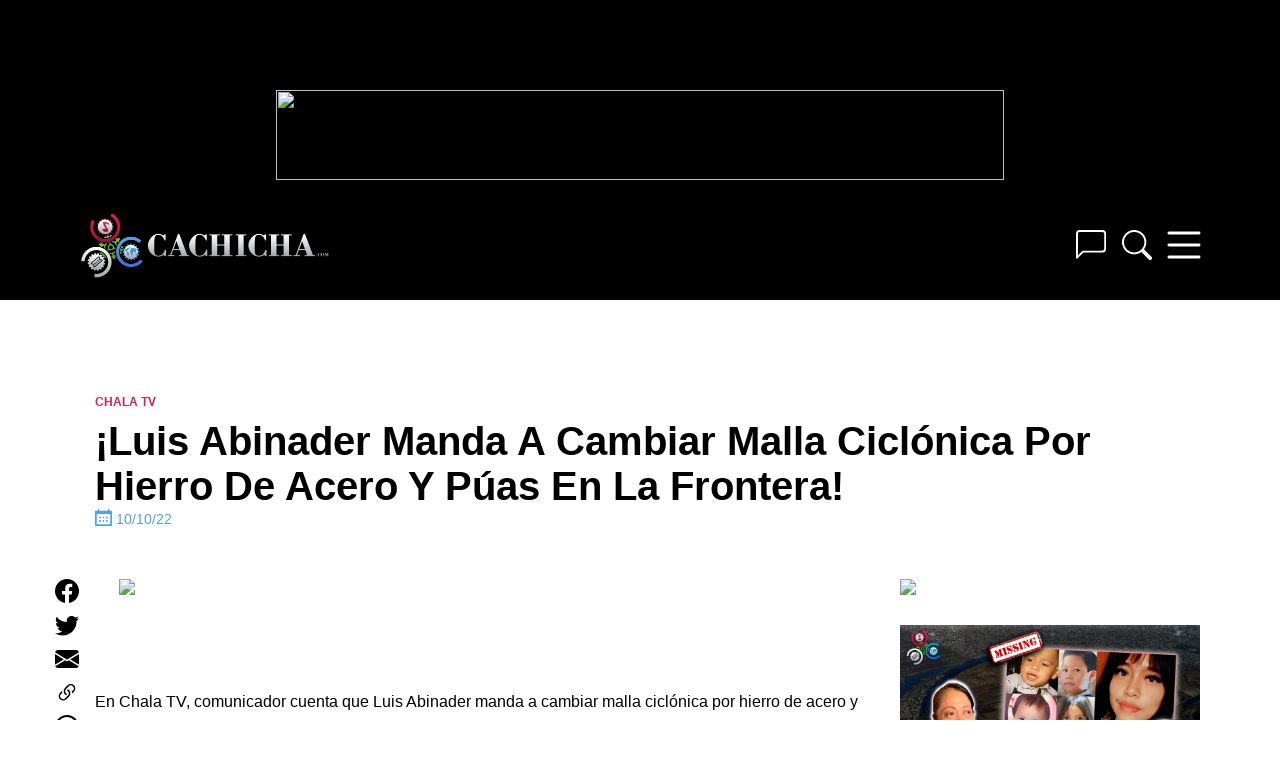

--- FILE ---
content_type: text/html; charset=UTF-8
request_url: https://www.cachicha.com/2022/10/luis-abinader-manda-a-cambiar-malla-ciclonica-por-hierro-de-acero-y-puas-en-la-frontera/
body_size: 21232
content:
<!DOCTYPE html>
<html lang="en-US" class="no-js">
<head>
	<script async src="//pagead2.googlesyndication.com/pagead/js/adsbygoogle.js"></script>
    <meta charset="UTF-8">
    <meta name="viewport" content="width=device-width, initial-scale=1">
    <meta name="theme-color" content="#222">
    <link rel="profile" href="http://gmpg.org/xfn/11">
        <meta name='robots' content='index, follow, max-image-preview:large, max-snippet:-1, max-video-preview:-1' />
<script type="text/javascript">var PageContext = {"is_home":false,"is_page":false,"is_single":true,"is_search":false};</script>
	<!-- This site is optimized with the Yoast SEO Premium plugin v26.8 (Yoast SEO v26.8) - https://yoast.com/product/yoast-seo-premium-wordpress/ -->
	<title>¡Luis Abinader manda a cambiar malla ciclónica por hierro de acero y púas en la Frontera! - Cachicha.com</title>
	<meta name="description" content="En Chala TV, comunicador cuenta que Luis Abinader manda a cambiar malla ciclónica por hierro de acero y púas." />
	<link rel="canonical" href="https://www.cachicha.com/2022/10/luis-abinader-manda-a-cambiar-malla-ciclonica-por-hierro-de-acero-y-puas-en-la-frontera/" />
	<meta property="og:locale" content="en_US" />
	<meta property="og:type" content="article" />
	<meta property="og:title" content="¡Luis Abinader manda a cambiar malla ciclónica por hierro de acero y púas en la Frontera!" />
	<meta property="og:description" content="En Chala TV, comunicador cuenta que Luis Abinader manda a cambiar malla ciclónica por hierro de acero y púas." />
	<meta property="og:url" content="https://www.cachicha.com/2022/10/luis-abinader-manda-a-cambiar-malla-ciclonica-por-hierro-de-acero-y-puas-en-la-frontera/" />
	<meta property="og:site_name" content="Cachicha.com" />
	<meta property="article:publisher" content="https://www.facebook.com/profile.php?id=100063604526039" />
	<meta property="article:published_time" content="2022-10-10T22:40:53+00:00" />
	<meta property="article:modified_time" content="2024-02-07T16:58:06+00:00" />
	<meta property="og:image" content="https://www.cachicha.com/wp-content/uploads/maxresdefault-1411.jpeg" />
	<meta property="og:image:width" content="1280" />
	<meta property="og:image:height" content="720" />
	<meta property="og:image:type" content="image/jpeg" />
	<meta name="author" content="Ezequiel Chavez" />
	<meta name="twitter:label1" content="Written by" />
	<meta name="twitter:data1" content="Ezequiel Chavez" />
	<meta name="twitter:label2" content="Est. reading time" />
	<meta name="twitter:data2" content="2 minutes" />
	<script type="application/ld+json" class="yoast-schema-graph">{"@context":"https://schema.org","@graph":[{"@type":"Article","@id":"https://www.cachicha.com/2022/10/luis-abinader-manda-a-cambiar-malla-ciclonica-por-hierro-de-acero-y-puas-en-la-frontera/#article","isPartOf":{"@id":"https://www.cachicha.com/2022/10/luis-abinader-manda-a-cambiar-malla-ciclonica-por-hierro-de-acero-y-puas-en-la-frontera/"},"author":{"name":"Ezequiel Chavez","@id":"https://www.cachicha.com/#/schema/person/831eb521942ad6be4fbb9614898f6c9d"},"headline":"¡Luis Abinader Manda A Cambiar Malla Ciclónica Por Hierro De Acero Y Púas En La Frontera!","datePublished":"2022-10-10T22:40:53+00:00","dateModified":"2024-02-07T16:58:06+00:00","mainEntityOfPage":{"@id":"https://www.cachicha.com/2022/10/luis-abinader-manda-a-cambiar-malla-ciclonica-por-hierro-de-acero-y-puas-en-la-frontera/"},"wordCount":322,"publisher":{"@id":"https://www.cachicha.com/#organization"},"image":{"@id":"https://www.cachicha.com/2022/10/luis-abinader-manda-a-cambiar-malla-ciclonica-por-hierro-de-acero-y-puas-en-la-frontera/#primaryimage"},"thumbnailUrl":"https://www.cachicha.com/wp-content/uploads/maxresdefault-1411.jpeg","articleSection":["Chala TV","Uploader","Videos"],"inLanguage":"en-US"},{"@type":"WebPage","@id":"https://www.cachicha.com/2022/10/luis-abinader-manda-a-cambiar-malla-ciclonica-por-hierro-de-acero-y-puas-en-la-frontera/","url":"https://www.cachicha.com/2022/10/luis-abinader-manda-a-cambiar-malla-ciclonica-por-hierro-de-acero-y-puas-en-la-frontera/","name":"¡Luis Abinader manda a cambiar malla ciclónica por hierro de acero y púas en la Frontera! - Cachicha.com","isPartOf":{"@id":"https://www.cachicha.com/#website"},"primaryImageOfPage":{"@id":"https://www.cachicha.com/2022/10/luis-abinader-manda-a-cambiar-malla-ciclonica-por-hierro-de-acero-y-puas-en-la-frontera/#primaryimage"},"image":{"@id":"https://www.cachicha.com/2022/10/luis-abinader-manda-a-cambiar-malla-ciclonica-por-hierro-de-acero-y-puas-en-la-frontera/#primaryimage"},"thumbnailUrl":"https://www.cachicha.com/wp-content/uploads/maxresdefault-1411.jpeg","datePublished":"2022-10-10T22:40:53+00:00","dateModified":"2024-02-07T16:58:06+00:00","description":"En Chala TV, comunicador cuenta que Luis Abinader manda a cambiar malla ciclónica por hierro de acero y púas.","breadcrumb":{"@id":"https://www.cachicha.com/2022/10/luis-abinader-manda-a-cambiar-malla-ciclonica-por-hierro-de-acero-y-puas-en-la-frontera/#breadcrumb"},"inLanguage":"en-US","potentialAction":[{"@type":"ReadAction","target":["https://www.cachicha.com/2022/10/luis-abinader-manda-a-cambiar-malla-ciclonica-por-hierro-de-acero-y-puas-en-la-frontera/"]}]},{"@type":"ImageObject","inLanguage":"en-US","@id":"https://www.cachicha.com/2022/10/luis-abinader-manda-a-cambiar-malla-ciclonica-por-hierro-de-acero-y-puas-en-la-frontera/#primaryimage","url":"https://www.cachicha.com/wp-content/uploads/maxresdefault-1411.jpeg","contentUrl":"https://www.cachicha.com/wp-content/uploads/maxresdefault-1411.jpeg","width":1280,"height":720,"caption":"¡Luis Abinader manda a cambiar malla ciclónica por hierro de acero y púas en la Frontera!"},{"@type":"BreadcrumbList","@id":"https://www.cachicha.com/2022/10/luis-abinader-manda-a-cambiar-malla-ciclonica-por-hierro-de-acero-y-puas-en-la-frontera/#breadcrumb","itemListElement":[{"@type":"ListItem","position":1,"name":"Home","item":"https://www.cachicha.com/"},{"@type":"ListItem","position":2,"name":"¡Luis Abinader Manda A Cambiar Malla Ciclónica Por Hierro De Acero Y Púas En La Frontera!"}]},{"@type":"WebSite","@id":"https://www.cachicha.com/#website","url":"https://www.cachicha.com/","name":"Cachicha.com","description":"Nuestra Común Residencia Virtual","publisher":{"@id":"https://www.cachicha.com/#organization"},"potentialAction":[{"@type":"SearchAction","target":{"@type":"EntryPoint","urlTemplate":"https://www.cachicha.com/?s={search_term_string}"},"query-input":{"@type":"PropertyValueSpecification","valueRequired":true,"valueName":"search_term_string"}}],"inLanguage":"en-US"},{"@type":"Organization","@id":"https://www.cachicha.com/#organization","name":"Cachicha.com","url":"https://www.cachicha.com/","logo":{"@type":"ImageObject","inLanguage":"en-US","@id":"https://www.cachicha.com/#/schema/logo/image/","url":"https://www.cachicha.com/wp-content/uploads/Cachicha_Logo_Refresh_Stacked_4Colour.png","contentUrl":"https://www.cachicha.com/wp-content/uploads/Cachicha_Logo_Refresh_Stacked_4Colour.png","width":2837,"height":2913,"caption":"Cachicha.com"},"image":{"@id":"https://www.cachicha.com/#/schema/logo/image/"},"sameAs":["https://www.facebook.com/profile.php?id=100063604526039","https://x.com/cachicha","https://www.instagram.com/cachicha/","https://www.youtube.com/@cachicha"]},{"@type":"Person","@id":"https://www.cachicha.com/#/schema/person/831eb521942ad6be4fbb9614898f6c9d","name":"Ezequiel Chavez","image":{"@type":"ImageObject","inLanguage":"en-US","@id":"https://www.cachicha.com/#/schema/person/image/","url":"https://secure.gravatar.com/avatar/bea907fd77f3772a2f21d240568b186b64d87fe49a7c9908c60a6904c8b3db14?s=96&r=g","contentUrl":"https://secure.gravatar.com/avatar/bea907fd77f3772a2f21d240568b186b64d87fe49a7c9908c60a6904c8b3db14?s=96&r=g","caption":"Ezequiel Chavez"},"url":"https://www.cachicha.com/author/ezequiel/"}]}</script>
	<!-- / Yoast SEO Premium plugin. -->


<link rel='dns-prefetch' href='//www.cachicha.com' />
<link rel='dns-prefetch' href='//players.brightcove.net' />
<link rel='dns-prefetch' href='//stats.wp.com' />
<link rel='dns-prefetch' href='//maxcdn.bootstrapcdn.com' />
<link rel="alternate" type="application/rss+xml" title="Cachicha.com &raquo; Feed" href="https://www.cachicha.com/feed/" />
<link rel="alternate" type="application/rss+xml" title="Cachicha.com &raquo; Comments Feed" href="https://www.cachicha.com/comments/feed/" />
<link rel="alternate" title="oEmbed (JSON)" type="application/json+oembed" href="https://www.cachicha.com/wp-json/oembed/1.0/embed?url=https%3A%2F%2Fwww.cachicha.com%2F2022%2F10%2Fluis-abinader-manda-a-cambiar-malla-ciclonica-por-hierro-de-acero-y-puas-en-la-frontera%2F" />
<link rel="alternate" title="oEmbed (XML)" type="text/xml+oembed" href="https://www.cachicha.com/wp-json/oembed/1.0/embed?url=https%3A%2F%2Fwww.cachicha.com%2F2022%2F10%2Fluis-abinader-manda-a-cambiar-malla-ciclonica-por-hierro-de-acero-y-puas-en-la-frontera%2F&#038;format=xml" />
<style id='wp-img-auto-sizes-contain-inline-css' type='text/css'>
img:is([sizes=auto i],[sizes^="auto," i]){contain-intrinsic-size:3000px 1500px}
/*# sourceURL=wp-img-auto-sizes-contain-inline-css */
</style>
<link rel='stylesheet' id='jetpack_related-posts-css' href='https://www.cachicha.com/wp-content/plugins/jetpack/modules/related-posts/related-posts.css' type='text/css' media='all' />
<style id='wp-emoji-styles-inline-css' type='text/css'>

	img.wp-smiley, img.emoji {
		display: inline !important;
		border: none !important;
		box-shadow: none !important;
		height: 1em !important;
		width: 1em !important;
		margin: 0 0.07em !important;
		vertical-align: -0.1em !important;
		background: none !important;
		padding: 0 !important;
	}
/*# sourceURL=wp-emoji-styles-inline-css */
</style>
<style id='wp-block-library-inline-css' type='text/css'>
:root{--wp-block-synced-color:#7a00df;--wp-block-synced-color--rgb:122,0,223;--wp-bound-block-color:var(--wp-block-synced-color);--wp-editor-canvas-background:#ddd;--wp-admin-theme-color:#007cba;--wp-admin-theme-color--rgb:0,124,186;--wp-admin-theme-color-darker-10:#006ba1;--wp-admin-theme-color-darker-10--rgb:0,107,160.5;--wp-admin-theme-color-darker-20:#005a87;--wp-admin-theme-color-darker-20--rgb:0,90,135;--wp-admin-border-width-focus:2px}@media (min-resolution:192dpi){:root{--wp-admin-border-width-focus:1.5px}}.wp-element-button{cursor:pointer}:root .has-very-light-gray-background-color{background-color:#eee}:root .has-very-dark-gray-background-color{background-color:#313131}:root .has-very-light-gray-color{color:#eee}:root .has-very-dark-gray-color{color:#313131}:root .has-vivid-green-cyan-to-vivid-cyan-blue-gradient-background{background:linear-gradient(135deg,#00d084,#0693e3)}:root .has-purple-crush-gradient-background{background:linear-gradient(135deg,#34e2e4,#4721fb 50%,#ab1dfe)}:root .has-hazy-dawn-gradient-background{background:linear-gradient(135deg,#faaca8,#dad0ec)}:root .has-subdued-olive-gradient-background{background:linear-gradient(135deg,#fafae1,#67a671)}:root .has-atomic-cream-gradient-background{background:linear-gradient(135deg,#fdd79a,#004a59)}:root .has-nightshade-gradient-background{background:linear-gradient(135deg,#330968,#31cdcf)}:root .has-midnight-gradient-background{background:linear-gradient(135deg,#020381,#2874fc)}:root{--wp--preset--font-size--normal:16px;--wp--preset--font-size--huge:42px}.has-regular-font-size{font-size:1em}.has-larger-font-size{font-size:2.625em}.has-normal-font-size{font-size:var(--wp--preset--font-size--normal)}.has-huge-font-size{font-size:var(--wp--preset--font-size--huge)}.has-text-align-center{text-align:center}.has-text-align-left{text-align:left}.has-text-align-right{text-align:right}.has-fit-text{white-space:nowrap!important}#end-resizable-editor-section{display:none}.aligncenter{clear:both}.items-justified-left{justify-content:flex-start}.items-justified-center{justify-content:center}.items-justified-right{justify-content:flex-end}.items-justified-space-between{justify-content:space-between}.screen-reader-text{border:0;clip-path:inset(50%);height:1px;margin:-1px;overflow:hidden;padding:0;position:absolute;width:1px;word-wrap:normal!important}.screen-reader-text:focus{background-color:#ddd;clip-path:none;color:#444;display:block;font-size:1em;height:auto;left:5px;line-height:normal;padding:15px 23px 14px;text-decoration:none;top:5px;width:auto;z-index:100000}html :where(.has-border-color){border-style:solid}html :where([style*=border-top-color]){border-top-style:solid}html :where([style*=border-right-color]){border-right-style:solid}html :where([style*=border-bottom-color]){border-bottom-style:solid}html :where([style*=border-left-color]){border-left-style:solid}html :where([style*=border-width]){border-style:solid}html :where([style*=border-top-width]){border-top-style:solid}html :where([style*=border-right-width]){border-right-style:solid}html :where([style*=border-bottom-width]){border-bottom-style:solid}html :where([style*=border-left-width]){border-left-style:solid}html :where(img[class*=wp-image-]){height:auto;max-width:100%}:where(figure){margin:0 0 1em}html :where(.is-position-sticky){--wp-admin--admin-bar--position-offset:var(--wp-admin--admin-bar--height,0px)}@media screen and (max-width:600px){html :where(.is-position-sticky){--wp-admin--admin-bar--position-offset:0px}}

/*# sourceURL=wp-block-library-inline-css */
</style><style id='global-styles-inline-css' type='text/css'>
:root{--wp--preset--aspect-ratio--square: 1;--wp--preset--aspect-ratio--4-3: 4/3;--wp--preset--aspect-ratio--3-4: 3/4;--wp--preset--aspect-ratio--3-2: 3/2;--wp--preset--aspect-ratio--2-3: 2/3;--wp--preset--aspect-ratio--16-9: 16/9;--wp--preset--aspect-ratio--9-16: 9/16;--wp--preset--color--black: #000000;--wp--preset--color--cyan-bluish-gray: #abb8c3;--wp--preset--color--white: #ffffff;--wp--preset--color--pale-pink: #f78da7;--wp--preset--color--vivid-red: #cf2e2e;--wp--preset--color--luminous-vivid-orange: #ff6900;--wp--preset--color--luminous-vivid-amber: #fcb900;--wp--preset--color--light-green-cyan: #7bdcb5;--wp--preset--color--vivid-green-cyan: #00d084;--wp--preset--color--pale-cyan-blue: #8ed1fc;--wp--preset--color--vivid-cyan-blue: #0693e3;--wp--preset--color--vivid-purple: #9b51e0;--wp--preset--gradient--vivid-cyan-blue-to-vivid-purple: linear-gradient(135deg,rgb(6,147,227) 0%,rgb(155,81,224) 100%);--wp--preset--gradient--light-green-cyan-to-vivid-green-cyan: linear-gradient(135deg,rgb(122,220,180) 0%,rgb(0,208,130) 100%);--wp--preset--gradient--luminous-vivid-amber-to-luminous-vivid-orange: linear-gradient(135deg,rgb(252,185,0) 0%,rgb(255,105,0) 100%);--wp--preset--gradient--luminous-vivid-orange-to-vivid-red: linear-gradient(135deg,rgb(255,105,0) 0%,rgb(207,46,46) 100%);--wp--preset--gradient--very-light-gray-to-cyan-bluish-gray: linear-gradient(135deg,rgb(238,238,238) 0%,rgb(169,184,195) 100%);--wp--preset--gradient--cool-to-warm-spectrum: linear-gradient(135deg,rgb(74,234,220) 0%,rgb(151,120,209) 20%,rgb(207,42,186) 40%,rgb(238,44,130) 60%,rgb(251,105,98) 80%,rgb(254,248,76) 100%);--wp--preset--gradient--blush-light-purple: linear-gradient(135deg,rgb(255,206,236) 0%,rgb(152,150,240) 100%);--wp--preset--gradient--blush-bordeaux: linear-gradient(135deg,rgb(254,205,165) 0%,rgb(254,45,45) 50%,rgb(107,0,62) 100%);--wp--preset--gradient--luminous-dusk: linear-gradient(135deg,rgb(255,203,112) 0%,rgb(199,81,192) 50%,rgb(65,88,208) 100%);--wp--preset--gradient--pale-ocean: linear-gradient(135deg,rgb(255,245,203) 0%,rgb(182,227,212) 50%,rgb(51,167,181) 100%);--wp--preset--gradient--electric-grass: linear-gradient(135deg,rgb(202,248,128) 0%,rgb(113,206,126) 100%);--wp--preset--gradient--midnight: linear-gradient(135deg,rgb(2,3,129) 0%,rgb(40,116,252) 100%);--wp--preset--font-size--small: 13px;--wp--preset--font-size--medium: 20px;--wp--preset--font-size--large: 36px;--wp--preset--font-size--x-large: 42px;--wp--preset--spacing--20: 0.44rem;--wp--preset--spacing--30: 0.67rem;--wp--preset--spacing--40: 1rem;--wp--preset--spacing--50: 1.5rem;--wp--preset--spacing--60: 2.25rem;--wp--preset--spacing--70: 3.38rem;--wp--preset--spacing--80: 5.06rem;--wp--preset--shadow--natural: 6px 6px 9px rgba(0, 0, 0, 0.2);--wp--preset--shadow--deep: 12px 12px 50px rgba(0, 0, 0, 0.4);--wp--preset--shadow--sharp: 6px 6px 0px rgba(0, 0, 0, 0.2);--wp--preset--shadow--outlined: 6px 6px 0px -3px rgb(255, 255, 255), 6px 6px rgb(0, 0, 0);--wp--preset--shadow--crisp: 6px 6px 0px rgb(0, 0, 0);}:where(.is-layout-flex){gap: 0.5em;}:where(.is-layout-grid){gap: 0.5em;}body .is-layout-flex{display: flex;}.is-layout-flex{flex-wrap: wrap;align-items: center;}.is-layout-flex > :is(*, div){margin: 0;}body .is-layout-grid{display: grid;}.is-layout-grid > :is(*, div){margin: 0;}:where(.wp-block-columns.is-layout-flex){gap: 2em;}:where(.wp-block-columns.is-layout-grid){gap: 2em;}:where(.wp-block-post-template.is-layout-flex){gap: 1.25em;}:where(.wp-block-post-template.is-layout-grid){gap: 1.25em;}.has-black-color{color: var(--wp--preset--color--black) !important;}.has-cyan-bluish-gray-color{color: var(--wp--preset--color--cyan-bluish-gray) !important;}.has-white-color{color: var(--wp--preset--color--white) !important;}.has-pale-pink-color{color: var(--wp--preset--color--pale-pink) !important;}.has-vivid-red-color{color: var(--wp--preset--color--vivid-red) !important;}.has-luminous-vivid-orange-color{color: var(--wp--preset--color--luminous-vivid-orange) !important;}.has-luminous-vivid-amber-color{color: var(--wp--preset--color--luminous-vivid-amber) !important;}.has-light-green-cyan-color{color: var(--wp--preset--color--light-green-cyan) !important;}.has-vivid-green-cyan-color{color: var(--wp--preset--color--vivid-green-cyan) !important;}.has-pale-cyan-blue-color{color: var(--wp--preset--color--pale-cyan-blue) !important;}.has-vivid-cyan-blue-color{color: var(--wp--preset--color--vivid-cyan-blue) !important;}.has-vivid-purple-color{color: var(--wp--preset--color--vivid-purple) !important;}.has-black-background-color{background-color: var(--wp--preset--color--black) !important;}.has-cyan-bluish-gray-background-color{background-color: var(--wp--preset--color--cyan-bluish-gray) !important;}.has-white-background-color{background-color: var(--wp--preset--color--white) !important;}.has-pale-pink-background-color{background-color: var(--wp--preset--color--pale-pink) !important;}.has-vivid-red-background-color{background-color: var(--wp--preset--color--vivid-red) !important;}.has-luminous-vivid-orange-background-color{background-color: var(--wp--preset--color--luminous-vivid-orange) !important;}.has-luminous-vivid-amber-background-color{background-color: var(--wp--preset--color--luminous-vivid-amber) !important;}.has-light-green-cyan-background-color{background-color: var(--wp--preset--color--light-green-cyan) !important;}.has-vivid-green-cyan-background-color{background-color: var(--wp--preset--color--vivid-green-cyan) !important;}.has-pale-cyan-blue-background-color{background-color: var(--wp--preset--color--pale-cyan-blue) !important;}.has-vivid-cyan-blue-background-color{background-color: var(--wp--preset--color--vivid-cyan-blue) !important;}.has-vivid-purple-background-color{background-color: var(--wp--preset--color--vivid-purple) !important;}.has-black-border-color{border-color: var(--wp--preset--color--black) !important;}.has-cyan-bluish-gray-border-color{border-color: var(--wp--preset--color--cyan-bluish-gray) !important;}.has-white-border-color{border-color: var(--wp--preset--color--white) !important;}.has-pale-pink-border-color{border-color: var(--wp--preset--color--pale-pink) !important;}.has-vivid-red-border-color{border-color: var(--wp--preset--color--vivid-red) !important;}.has-luminous-vivid-orange-border-color{border-color: var(--wp--preset--color--luminous-vivid-orange) !important;}.has-luminous-vivid-amber-border-color{border-color: var(--wp--preset--color--luminous-vivid-amber) !important;}.has-light-green-cyan-border-color{border-color: var(--wp--preset--color--light-green-cyan) !important;}.has-vivid-green-cyan-border-color{border-color: var(--wp--preset--color--vivid-green-cyan) !important;}.has-pale-cyan-blue-border-color{border-color: var(--wp--preset--color--pale-cyan-blue) !important;}.has-vivid-cyan-blue-border-color{border-color: var(--wp--preset--color--vivid-cyan-blue) !important;}.has-vivid-purple-border-color{border-color: var(--wp--preset--color--vivid-purple) !important;}.has-vivid-cyan-blue-to-vivid-purple-gradient-background{background: var(--wp--preset--gradient--vivid-cyan-blue-to-vivid-purple) !important;}.has-light-green-cyan-to-vivid-green-cyan-gradient-background{background: var(--wp--preset--gradient--light-green-cyan-to-vivid-green-cyan) !important;}.has-luminous-vivid-amber-to-luminous-vivid-orange-gradient-background{background: var(--wp--preset--gradient--luminous-vivid-amber-to-luminous-vivid-orange) !important;}.has-luminous-vivid-orange-to-vivid-red-gradient-background{background: var(--wp--preset--gradient--luminous-vivid-orange-to-vivid-red) !important;}.has-very-light-gray-to-cyan-bluish-gray-gradient-background{background: var(--wp--preset--gradient--very-light-gray-to-cyan-bluish-gray) !important;}.has-cool-to-warm-spectrum-gradient-background{background: var(--wp--preset--gradient--cool-to-warm-spectrum) !important;}.has-blush-light-purple-gradient-background{background: var(--wp--preset--gradient--blush-light-purple) !important;}.has-blush-bordeaux-gradient-background{background: var(--wp--preset--gradient--blush-bordeaux) !important;}.has-luminous-dusk-gradient-background{background: var(--wp--preset--gradient--luminous-dusk) !important;}.has-pale-ocean-gradient-background{background: var(--wp--preset--gradient--pale-ocean) !important;}.has-electric-grass-gradient-background{background: var(--wp--preset--gradient--electric-grass) !important;}.has-midnight-gradient-background{background: var(--wp--preset--gradient--midnight) !important;}.has-small-font-size{font-size: var(--wp--preset--font-size--small) !important;}.has-medium-font-size{font-size: var(--wp--preset--font-size--medium) !important;}.has-large-font-size{font-size: var(--wp--preset--font-size--large) !important;}.has-x-large-font-size{font-size: var(--wp--preset--font-size--x-large) !important;}
/*# sourceURL=global-styles-inline-css */
</style>

<style id='classic-theme-styles-inline-css' type='text/css'>
/*! This file is auto-generated */
.wp-block-button__link{color:#fff;background-color:#32373c;border-radius:9999px;box-shadow:none;text-decoration:none;padding:calc(.667em + 2px) calc(1.333em + 2px);font-size:1.125em}.wp-block-file__button{background:#32373c;color:#fff;text-decoration:none}
/*# sourceURL=/wp-includes/css/classic-themes.min.css */
</style>
<link rel='stylesheet' id='surl-lasso-lite-css' href='https://www.cachicha.com/wp-content/plugins/simple-urls/admin/assets/css/lasso-lite.css' type='text/css' media='all' />
<link rel='stylesheet' id='url-shortify-css' href='https://www.cachicha.com/wp-content/plugins/url-shortify/lite/dist/styles/url-shortify.css' type='text/css' media='all' />
<link rel='stylesheet' id='font-awesome-css' href='https://maxcdn.bootstrapcdn.com/font-awesome/latest/css/font-awesome.min.css' type='text/css' media='all' />
<link rel='stylesheet' id='cachicha3-archive-min-css' href='https://www.cachicha.com/min/cache/cachicha3-archive.css' type='text/css' media='all' />
<link rel='stylesheet' id='cachicha-disqus-frontend-css' href='https://www.cachicha.com/wp-content/plugins/cachicha-disqus/assets/css/frontend.css' type='text/css' media='all' />
<script type="text/javascript" id="jetpack_related-posts-js-extra">
/* <![CDATA[ */
var related_posts_js_options = {"post_heading":"h4"};
//# sourceURL=jetpack_related-posts-js-extra
/* ]]> */
</script>
<script type="text/javascript" src="https://www.cachicha.com/wp-content/plugins/jetpack/_inc/build/related-posts/related-posts.min.js" id="jetpack_related-posts-js"></script>
<script type="text/javascript" src="https://www.cachicha.com/wp-includes/js/jquery/jquery.min.js" id="jquery-core-js"></script>
<script type="text/javascript" id="url-shortify-js-extra">
/* <![CDATA[ */
var usParams = {"ajaxurl":"https://www.cachicha.com/wp-admin/admin-ajax.php"};
//# sourceURL=url-shortify-js-extra
/* ]]> */
</script>
<script type="text/javascript" src="https://www.cachicha.com/wp-content/plugins/url-shortify/lite/dist/scripts/url-shortify.js" id="url-shortify-js"></script>
<link rel="https://api.w.org/" href="https://www.cachicha.com/wp-json/" /><link rel="alternate" title="JSON" type="application/json" href="https://www.cachicha.com/wp-json/wp/v2/posts/1176200" /><link rel="EditURI" type="application/rsd+xml" title="RSD" href="https://www.cachicha.com/xmlrpc.php?rsd" />
<meta name="generator" content="WordPress 6.9" />
<link rel='shortlink' href='https://www.cachicha.com/ay1v' />
<!-- Stream WordPress user activity plugin v4.1.1 -->
	<style>img#wpstats{display:none}</style>
		        <link rel="shortcut icon" href="https://www.cachicha.com/wp-content/themes/cachicha3/favicon.ico" >
                <meta property="fb:app_id" content="444871762192132">
        <!-- Google Tag Manager -->
<script>(function(w,d,s,l,i){w[l]=w[l]||[];w[l].push({'gtm.start':
new Date().getTime(),event:'gtm.js'});var f=d.getElementsByTagName(s)[0],
j=d.createElement(s),dl=l!='dataLayer'?'&l='+l:'';j.async=true;j.src=
'https://www.googletagmanager.com/gtm.js?id='+i+dl;f.parentNode.insertBefore(j,f);
})(window,document,'script','dataLayer','GTM-TLMKLLSQ');</script>
<!-- End Google Tag Manager -->
<!-- Start Alexa Certify Javascript -->
<script type="text/javascript">
_atrk_opts = { atrk_acct:"1BG9i1acVE00EM", domain:"cachicha.com",dynamic: true};
(function() { var as = document.createElement('script'); as.type = 'text/javascript'; as.async = true; as.src = "https://d31qbv1cthcecs.cloudfront.net/atrk.js"; var s = document.getElementsByTagName('script')[0];s.parentNode.insertBefore(as, s); })();
</script>
<noscript><img src="https://d5nxst8fruw4z.cloudfront.net/atrk.gif?account=1BG9i1acVE00EM" style="display:none" height="1" width="1" alt="" /></noscript>
<!-- End Alexa Certify Javascript -->
<script type="text/javascript">(function(){
  window._fbds = window._fbds || {};
  _fbds.pixelId = 221170814732851;
  var fbds = document.createElement('script');
  fbds.async = true;
  fbds.src = ('https:' == document.location.protocol ? 'https:' : 'http:') + '//connect.facebook.net/en_US/fbds.js';
  var s = document.getElementsByTagName('script')[0];
  s.parentNode.insertBefore(fbds, s);
})();
window._fbq = window._fbq || [];
window._fbq.push(["track", "PixelInitialized", {}]);
</script>
<noscript><img height="1" width="1" border="0" alt="" style="display:none" src="https://www.facebook.com/tr?id=221170814732851&amp;ev=NoScript" /></noscript>    <script type="application/javascript" src="https://ced.sascdn.com/tag/1252/smart.js" async></script>
            <script type="application/javascript">
            var siteURL = window.location.href.split( '//' )[1].split( '/' )[0],
                site_id = 71022,
                page_id = 537684,
                isStage = false;
            if ( siteURL.includes( 'cachichastg' ) ) {
                site_id = 654132;
                page_id = 1972601;
                isStage = true;
                console.log( siteURL );
            }
            if ( isStage ) console.log('ids:' + site_id + ' | ' + page_id);

            var sas = sas || {};
            sas.cmd = sas.cmd || [];
            sas.cmd.push(function() {
                sas.setup({
                    networkid: 1252,
                    domain: "https://www5.smartadserver.com",
                    async: true
                });
            });
            sas.cmd.push(function() {
                sas.call("onecall", {
                    siteId: site_id,// Staging: 654132    | Live: 71022
                    pageId: page_id,// Staging: 1972601  | Live: 537684
                    formats: [{
                        id: 30430//300x250 Caliente
                    }, {
                        id: 30440//300x250 Destacado
                    }, {
                        id: 30413//300x250 Exclusive
                    }, {
                        id: 30410//728x90
                    }, {
                        id: 30452//970x90
                    }, {
                        id: 30404//320x50
                    }, {
                        id: 33997//320x50 - Android
                    }, {
                        id: 33996//320x50 - iOS
                    }, {
                        id: 130521//300x250
                    }, {
                        id: 130520//300x600
                    }, {
                        id: 130825//320x50
                    }, {
                        id: 130826//728x90
                    }, {
                        id: 130828//970x250
                    }, {
                        id: 130827//970x90
                    }],
                    target: ''
                }, {
                    onNoad: function(data) {
                        if (data.tagId) {
                            $adUnit = jQuery('#' + data.tagId);
                            if ($adUnit.length) {
                                var adWidth = $adUnit.parent().parent().attr( 'data-adsize' ).split( 'x' )[0],
                                    adHeight = $adUnit.parent().parent().attr( 'data-adsize' ).split( 'x' )[1],
                                    newID = 'gglfb_' + data.tagId.split( 'sas_' )[1];
                                if ( isStage ) console.log( 'Fallback ' + newID + ' | ' + adWidth + 'x' + adHeight );
                                $adUnit.attr( 'id', newID );
                                var adSlot = '8955217949';
                                if ( Number( adHeight ) == 250 && Number( adWidth ) == 300 ) adSlot = '3158477694';
                                if ( Number( adHeight ) == 600 ) adSlot = '2284379728';
                                if ( Number( adHeight ) == 50 ) adSlot = '3296378377';
                                if ( Number( adHeight ) == 90 && Number( adWidth ) == 728 ) adSlot = '4272001392';
                                if ( Number( adHeight ) == 90 && Number( adWidth ) == 970 ) adSlot = '5730970021';
                                if ( Number( adHeight ) == 250 && Number( adWidth ) == 970 ) adSlot = '9332756381';
                                $adUnit.html( '<script async src="https:\/\/pagead2.googlesyndication.com\/pagead\/js\/adsbygoogle.js?client=ca-pub-5607614378351715" crossorigin="anonymous"><\/script><ins class="adsbygoogle" style="display:inline-block;width:' + adWidth + 'px;height:' + adHeight + 'px" data-ad-client="ca-pub-5607614378351715" data-ad-slot="' + adSlot + '"><\/ins><script>( adsbygoogle = window.adsbygoogle || [] ).push( {} );<\/script>' );
                            } else {
                                console.log('!! CRITICAL ERROR !! (' + data.tagId + ')');
                            }
                        }
                    },
                    onAd: function(data){
                        if ( data.formatId ) {
                            var dataContainer = document.querySelector( '.posts-column-content' ),
                                addata = '';
                            if ( !dataContainer ) {
                                if ( isStage ) console.log('Skip Ad list');
                            }
                            else {
                                if ( isStage ) console.log('Loaded Ad format/tag: ' + data.formatId + '/' + data.tagId);
                                addata = dataContainer.getAttribute( 'data-ads' ) + ',' + data.tagId;
                                dataContainer.setAttribute( 'data-ads', addata );
                            }
                        }
                    }
                });
            });
        </script>
<style>#shorten_url {
    display: none;
    height: 0;
    width: 0;
}</style>        <!-- Analytics -->
     <script defer src="https://analytics.cachicha.com/script.js" data-website-id="17427d70-a4f3-444f-87f6-45932b84f581"></script>
</head>
<body class="wp-singular post-template-default single single-post postid-1176200 single-format-standard wp-theme-cachicha3 block-scroll">
    <span id="_isMobile" data-status=1>
    </span>
    <!-- Google Tag Manager (noscript) -->
    <noscript><iframe src="https://www.googletagmanager.com/ns.html?id=GTM-TLMKLLSQ" height="0" width="0" style="display:none;visibility:hidden"></iframe></noscript>
    <!-- End Google Tag Manager (noscript) -->
    <div id="header_container" data-screen="">
        <script>
            let width = screen.availWidth;
            jQuery( '#header_container' ).data( 'screen', width );
            if ( Number( jQuery( '#header_container' ).data( 'screen') ) < 728 ) jQuery( '#_isMobile' ).data( 'status', 2 );
        </script>
        <nav id="header_nav" class="navbar navbar-inverse navbar-default navbar-fixed-top" role="navigation" style="padding-bottom: 10px;position: relative;margin-top: 0 !important;top: unset;padding-top: 30px;background-color:#000;">
                        <div class="unit-wrapper" style="margin-top: 60px;">
                <article class="  ad-container mobile-only 320x50" data-adid="" data-adsize="320x50"><div class="tile ad ad-placeholder ad-320x50" data-adsize="320x50">
    <article style="text-align: center; margin-bottom: 20px;">
        <div class="adunit" data-smartadserver="130825"></div>        <span class="clearfix"></span>
    </article>
</div></article><article class="  ad-container desktop-only 728x90" data-adid="" data-adsize="728x90"><div class="tile ad ad-placeholder ad-728x90" data-adsize="728x90">
    <article style="text-align: center; margin-bottom: 20px;">
        <div class="adunit" data-smartadserver="130826"></div>        <span class="clearfix"></span>
    </article>
</div></article>                            </div>
                        <div class="container" style="margin-top: 10px;height: 70px;display: flex;flex-direction: row;">
                <div class="navbar-header" style="height: 100%;float: unset;display: block;">
                                            <i class="fa fa-bars xs-menu" aria-hidden="true"></i>
                                        <a class="navbar-brand" href="https://www.cachicha.com/" style="background-size: contain;height: 100%;margin-top: 0;"></a>
                </div>
                <div class="collapse navbar-collapse" id="menu" style="width: 100%;float: unset;padding-top:20px;display: flex;justify-content: space-between;">
                                            <ul id="menu-primary-placeholder" class="nav navbar-nav menu-header-nav"><li id="menu-item-1240897" class="menu-item menu-item-type-custom menu-item-object-custom menu-item-1240897"><a href="#">Placeholder Entry</a></li>
</ul>                                        <div class="menu-icons">
                        <a id="menu_chat" href="/contactar/">
                            <svg xmlns="http://www.w3.org/2000/svg" width="30" height="30" fill="currentColor" class="bi bi-chat-left" viewBox="0 0 16 16"><path d="M14 1a1 1 0 0 1 1 1v8a1 1 0 0 1-1 1H4.414A2 2 0 0 0 3 11.586l-2 2V2a1 1 0 0 1 1-1h12zM2 0a2 2 0 0 0-2 2v12.793a.5.5 0 0 0 .854.353l2.853-2.853A1 1 0 0 1 4.414 12H14a2 2 0 0 0 2-2V2a2 2 0 0 0-2-2H2z"></path></svg>
                        </a>
                        <i id="menu_search">
                            <svg xmlns="http://www.w3.org/2000/svg" width="30" height="30" fill="currentColor" class="bi bi-search" viewBox="0 0 16 16"><path d="M11.742 10.344a6.5 6.5 0 1 0-1.397 1.398h-.001c.03.04.062.078.098.115l3.85 3.85a1 1 0 0 0 1.415-1.414l-3.85-3.85a1.007 1.007 0 0 0-.115-.1zM12 6.5a5.5 5.5 0 1 1-11 0 5.5 5.5 0 0 1 11 0z"/></svg>
                        </i>
                        <i id="menu_mega" class="menu-mega-button">
                            <svg xmlns="http://www.w3.org/2000/svg" width="30" height="30" fill="currentColor" class="bi bi-list" viewBox="0 0 16 16" style="height: 48px;width: 48px;margin-top: -9px;"><path fill-rule="evenodd" d="M2.5 12a.5.5 0 0 1 .5-.5h10a.5.5 0 0 1 0 1H3a.5.5 0 0 1-.5-.5zm0-4a.5.5 0 0 1 .5-.5h10a.5.5 0 0 1 0 1H3a.5.5 0 0 1-.5-.5zm0-4a.5.5 0 0 1 .5-.5h10a.5.5 0 0 1 0 1H3a.5.5 0 0 1-.5-.5z"/></svg>
                        </i>
                        <i id="menu_mega_close" class="menu-mega-button">
                            <svg xmlns="http://www.w3.org/2000/svg" width="30" height="30" fill="currentColor" class="bi bi-x-lg" viewBox="0 0 16 16" style="height: 38px;width: 38px;margin-top: -4px;margin-left: 4px;"><path d="M2.146 2.854a.5.5 0 1 1 .708-.708L8 7.293l5.146-5.147a.5.5 0 0 1 .708.708L8.707 8l5.147 5.146a.5.5 0 0 1-.708.708L8 8.707l-5.146 5.147a.5.5 0 0 1-.708-.708L7.293 8 2.146 2.854Z"></path></svg>
                        </i>
                        <div id="menu_search_container">
                            <form class="navbar-form navbar-right" action="/" method="get">
                                <div class="form-group">
                                    <input type="text" name="s" class="form-control" placeholder="Buscar" style="padding: 0 12px; height: 34px; width: -webkit-fill-available;">
                                </div>
                            </form>
                        </div>
                    </div>
                </div>
                <span class="clearfix"></span>
            </div>
        </nav>
        <div id="menu_mega_container">
            <div>
                <ul class="mega-menu-block">
                <li><a class="mega-menu-title">Programas X Cachicha</a><ul id="menu-programas-x-cachicha" class="sub-menu"><li id="menu-item-1238507" class="menu-item menu-item-type-taxonomy menu-item-object-category menu-item-1238507"><a href="https://www.cachicha.com/category/cachichatv/programas/6to-sentido/">6to Sentido</a></li>
<li id="menu-item-1238515" class="menu-item menu-item-type-taxonomy menu-item-object-category menu-item-1238515"><a href="https://www.cachicha.com/category/cachichatv/programas/plan-medico/">Plan Médico</a></li>
<li id="menu-item-1238519" class="menu-item menu-item-type-taxonomy menu-item-object-category menu-item-1238519"><a href="https://www.cachicha.com/category/cachichatv/programas/tu-manana/">Tu Mañana</a></li>
</ul></li><li><a class="mega-menu-title">Segmentos X Cachicha</a><ul id="menu-segmentos-x-cachicha" class="sub-menu"><li id="menu-item-1238522" class="menu-item menu-item-type-taxonomy menu-item-object-category menu-item-1238522"><a href="https://www.cachicha.com/category/cachichatv/segmentos/bluetech/">BlueTech</a></li>
<li id="menu-item-1238529" class="menu-item menu-item-type-taxonomy menu-item-object-category menu-item-1238529"><a href="https://www.cachicha.com/category/cachichatv/segmentos/celebrity-access/">Celebrity Access</a></li>
<li id="menu-item-1238539" class="menu-item menu-item-type-taxonomy menu-item-object-category menu-item-1238539"><a href="https://www.cachicha.com/category/cachichatv/segmentos/los-comentarios-del-dr-fadul/">Los Comentarios Del Dr Fadul</a></li>
</ul></li><li><a class="mega-menu-title">Television</a><ul id="menu-television" class="sub-menu"><li id="menu-item-1238583" class="menu-item menu-item-type-taxonomy menu-item-object-category menu-item-1238583"><a href="https://www.cachicha.com/category/television/con-jatnna/">Con Jatnna</a></li>
<li id="menu-item-1238595" class="menu-item menu-item-type-taxonomy menu-item-object-category menu-item-1238595"><a href="https://www.cachicha.com/category/television/el-cafecito/">El Cafecito</a></li>
<li id="menu-item-1238596" class="menu-item menu-item-type-taxonomy menu-item-object-category menu-item-1238596"><a href="https://www.cachicha.com/category/television/el-dia/">El Dia</a></li>
<li id="menu-item-1238598" class="menu-item menu-item-type-taxonomy menu-item-object-category menu-item-1238598"><a href="https://www.cachicha.com/category/television/el-informe/">El Informe</a></li>
<li id="menu-item-1238600" class="menu-item menu-item-type-taxonomy menu-item-object-category menu-item-1238600"><a href="https://www.cachicha.com/category/television/el-pacha-extra/">El Pachá Extra</a></li>
<li id="menu-item-1238616" class="menu-item menu-item-type-taxonomy menu-item-object-category menu-item-1238616"><a href="https://www.cachicha.com/category/television/hoy-mismo/">Hoy Mismo</a></li>
<li id="menu-item-1238646" class="menu-item menu-item-type-taxonomy menu-item-object-category menu-item-1238646"><a href="https://www.cachicha.com/category/television/me-gusta-de-noche-con-jhoel-lopez/">Me Gusta De Noche Con Jhoel López</a></li>
<li id="menu-item-1238663" class="menu-item menu-item-type-taxonomy menu-item-object-category menu-item-1238663"><a href="https://www.cachicha.com/category/television/nuria/">Nuria</a></li>
<li id="menu-item-1238664" class="menu-item menu-item-type-taxonomy menu-item-object-category menu-item-1238664"><a href="https://www.cachicha.com/category/television/objetivo5/">Objetivo 5</a></li>
<li id="menu-item-1238667" class="menu-item menu-item-type-taxonomy menu-item-object-category menu-item-1238667"><a href="https://www.cachicha.com/category/television/pegate-y-gana-con-el-pacha/">Pegate Y Gana Con El Pachá</a></li>
<li id="menu-item-1238668" class="menu-item menu-item-type-taxonomy menu-item-object-category menu-item-1238668"><a href="https://www.cachicha.com/category/television/portada-de-los-periodicos-hoy-mismo/">Portada De Los Periodicos &#8211; Hoy Mismo</a></li>
<li id="menu-item-1238674" class="menu-item menu-item-type-taxonomy menu-item-object-category menu-item-1238674"><a href="https://www.cachicha.com/category/television/revista-110/">Revista 110</a></li>
<li id="menu-item-1238681" class="menu-item menu-item-type-taxonomy menu-item-object-category menu-item-1238681"><a href="https://www.cachicha.com/category/television/super-canal-33/">Super Canal 33</a></li>
<li id="menu-item-1238699" class="menu-item menu-item-type-taxonomy menu-item-object-category menu-item-1238699"><a href="https://www.cachicha.com/category/television/zona5/">Zona5</a></li>
</ul></li><li><a class="mega-menu-title">Plataformas Sociales</a><ul id="menu-plataformas-sociales" class="sub-menu"><li id="menu-item-1239108" class="menu-item menu-item-type-taxonomy menu-item-object-category menu-item-1239108"><a href="https://www.cachicha.com/category/plataformas-sociales/el-antinoti/">El Antinoti</a></li>
<li id="menu-item-1238496" class="menu-item menu-item-type-taxonomy menu-item-object-category menu-item-1238496"><a href="https://www.cachicha.com/category/plataformas-sociales/el-gobierno-de-la-manana/">El Gobierno De La Mañana</a></li>
<li id="menu-item-1238499" class="menu-item menu-item-type-taxonomy menu-item-object-category menu-item-1238499"><a href="https://www.cachicha.com/category/plataformas-sociales/el-zol-del-manana/">El Zol Del Mañana</a></li>
<li id="menu-item-1238502" class="menu-item menu-item-type-taxonomy menu-item-object-category menu-item-1238502"><a href="https://www.cachicha.com/category/plataformas-sociales/la-z101/">La Z101</a></li>
</ul></li></ul><ul id="menu-mega-menu-social" class="mega-menu-block"><li><a class="mega-menu-title">Social</a><ul id="menu-social" class="sub-menu"><li id="menu-item-1238544" class="menu-item menu-item-type-custom menu-item-object-custom menu-item-1238544"><a href="https://www.instagram.com/cachicha/" title="ig">Cachicha</a></li>
<li id="menu-item-1238545" class="menu-item menu-item-type-custom menu-item-object-custom menu-item-1238545"><a href="https://www.instagram.com/cachichatv/" title="ig">Cachicha TV</a></li>
<li id="menu-item-1238546" class="menu-item menu-item-type-custom menu-item-object-custom menu-item-1238546"><a href="https://www.instagram.com/cachicha_news" title="ig">Cachicha News</a></li>
<li id="menu-item-1238547" class="menu-item menu-item-type-custom menu-item-object-custom menu-item-1238547"><a href="https://www.instagram.com/diariotumanana/" title="ig">Diario Tu Mañana</a></li>
<li id="menu-item-1238548" class="menu-item menu-item-type-custom menu-item-object-custom menu-item-1238548"><a href="https://www.instagram.com/infofamosotv/" title="ig">Info Famoso TV</a></li>
<li id="menu-item-1238549" class="menu-item menu-item-type-custom menu-item-object-custom menu-item-1238549"><a href="https://twitter.com/cachicha" title="tw">Cachicha</a></li>
<li id="menu-item-1238550" class="menu-item menu-item-type-custom menu-item-object-custom menu-item-1238550"><a href="https://twitter.com/DiarioTuManana" title="tw">Diario Tu Mañana</a></li>
<li id="menu-item-1238551" class="menu-item menu-item-type-custom menu-item-object-custom menu-item-1238551"><a href="https://www.facebook.com/profile.php?id=100063604526039" title="fb">Cachicha TV</a></li>
<li id="menu-item-1238552" class="menu-item menu-item-type-custom menu-item-object-custom menu-item-1238552"><a href="https://www.youtube.com/@cachicha" title="yt">Cachicha.com</a></li>
<li id="menu-item-1238553" class="menu-item menu-item-type-custom menu-item-object-custom menu-item-1238553"><a href="https://www.youtube.com/@CachichaTV" title="yt">Cachicha TV</a></li>
<li id="menu-item-1238554" class="menu-item menu-item-type-custom menu-item-object-custom menu-item-1238554"><a href="https://www.youtube.com/@CachiMelos" title="yt">Cachimelos</a></li>
</ul></li></ul>            </div>
        </div>
    </div>
<script>
	jQuery( '.menu-mega-button' ).on( 'click', function() {
    	jQuery( '#header_container' ).toggleClass( 'mega-open' );
    } );
    jQuery( '.mega-menu-block > li' ).on( 'click', function() {
        jQuery( this ).toggleClass( 'sub-open' );
    } );
    jQuery( '#menu_search' ).on( 'click', function() {
        jQuery( '#header_container' ).toggleClass( 'search-open' );
    } );
</script>
<div class="container " style="margin-top: 45px;">
    <div id="loading_posts">
        <div class="lds-grid"><div></div><div></div><div></div><div></div><div></div><div></div><div></div><div></div><div></div></div>
    </div>

    <div class="box content-area" id="main-single" style="float: left; margin-top: 10px; margin-bottom: 10px;">
            <article id="post-1176200" class="testb single entry pad15 post-1176200 post type-post status-publish format-standard has-post-thumbnail hentry category-chala-tv category-uploader category-videos">
        <header class="entry-header">
            
            <div class="title-container content-feed-content">
                <h3><span class="entry-meta"><a href="https://www.cachicha.com/category/television/chala-tv/">Chala TV</a></span></h3>
                <h2 class="entry-title"><a href="https://www.cachicha.com/2022/10/luis-abinader-manda-a-cambiar-malla-ciclonica-por-hierro-de-acero-y-puas-en-la-frontera/" rel="bookmark">¡Luis Abinader Manda A Cambiar Malla Ciclónica Por Hierro De Acero Y Púas En La Frontera!</a></h2>                                <a href="https://www.cachicha.com/2022/10/10/" class="link-block">
                    <h4>10/10/22</h4>
                </a>
            </div>
        </header><!-- .entry-header -->
        <div class="entry-content">
            <div id="social_sidebar_data" class="social-sidebar" data-title="%C2%A1Luis%20Abinader%20Manda%20A%20Cambiar%20Malla%20Cicl%C3%B3nica%20Por%20Hierro%20De%20Acero%20Y%20P%C3%BAas%20En%20La%20Frontera%21">
    <ul>
        <li>
            <a href="http://www.facebook.com/sharer.php?u=https%3A%2F%2Fwww.cachicha.com%2F2022%2F10%2Fluis-abinader-manda-a-cambiar-malla-ciclonica-por-hierro-de-acero-y-puas-en-la-frontera%2F&t=%C2%A1Luis%20Abinader%20Manda%20A%20Cambiar%20Malla%20Cicl%C3%B3nica%20Por%20Hierro%20De%20Acero%20Y%20P%C3%BAas%20En%20La%20Frontera%21" target="_BLANK" id="sociallite_fb">
                <svg xmlns="http://www.w3.org/2000/svg" width="30" height="30" fill="currentColor" class="bi bi-facebook" viewBox="0 0 20 20"><path d="M16 8.049c0-4.446-3.582-8.05-8-8.05C3.58 0-.002 3.603-.002 8.05c0 4.017 2.926 7.347 6.75 7.951v-5.625h-2.03V8.05H6.75V6.275c0-2.017 1.195-3.131 3.022-3.131.876 0 1.791.157 1.791.157v1.98h-1.009c-.993 0-1.303.621-1.303 1.258v1.51h2.218l-.354 2.326H9.25V16c3.824-.604 6.75-3.934 6.75-7.951"></path></svg>
            </a>
        </li>
        <li>
            <a href="http://twitter.com/share?text=%C2%A1Luis%20Abinader%20Manda%20A%20Cambiar%20Malla%20Cicl%C3%B3nica%20Por%20Hierro%20De%20Acero%20Y%20P%C3%BAas%20En%20La%20Frontera%21&url=https%3A%2F%2Fwww.cachicha.com%2F2022%2F10%2Fluis-abinader-manda-a-cambiar-malla-ciclonica-por-hierro-de-acero-y-puas-en-la-frontera%2F" target="_BLANK" id="sociallite_tw">
                <svg xmlns="http://www.w3.org/2000/svg" width="30" height="30" fill="currentColor" class="bi bi-twitter" viewBox="0 0 20 20"><path d="M5.026 15c6.038 0 9.341-5.003 9.341-9.334 0-.14 0-.282-.006-.422A6.685 6.685 0 0 0 16 3.542a6.658 6.658 0 0 1-1.889.518 3.301 3.301 0 0 0 1.447-1.817 6.533 6.533 0 0 1-2.087.793A3.286 3.286 0 0 0 7.875 6.03a9.325 9.325 0 0 1-6.767-3.429 3.289 3.289 0 0 0 1.018 4.382A3.323 3.323 0 0 1 .64 6.575v.045a3.288 3.288 0 0 0 2.632 3.218 3.203 3.203 0 0 1-.865.115 3.23 3.23 0 0 1-.614-.057 3.283 3.283 0 0 0 3.067 2.277A6.588 6.588 0 0 1 .78 13.58a6.32 6.32 0 0 1-.78-.045A9.344 9.344 0 0 0 5.026 15"></path></svg>
            </a>
        </li>
        <li>
			<a href="mailto:?subject=%C2%A1Luis%20Abinader%20Manda%20A%20Cambiar%20Malla%20Cicl%C3%B3nica%20Por%20Hierro%20De%20Acero%20Y%20P%C3%BAas%20En%20La%20Frontera%21&amp;body=https://www.cachicha.com/2022/10/luis-abinader-manda-a-cambiar-malla-ciclonica-por-hierro-de-acero-y-puas-en-la-frontera/" target="_BLANK" id="sociallite_em">
			    <svg xmlns="http://www.w3.org/2000/svg" width="30" height="30" fill="currentColor" class="bi bi-envelope-fill" viewBox="0 0 20 20"><path d="M.05 3.555A2 2 0 0 1 2 2h12a2 2 0 0 1 1.95 1.555L8 8.414zM0 4.697v7.104l5.803-3.558zM6.761 8.83l-6.57 4.027A2 2 0 0 0 2 14h12a2 2 0 0 0 1.808-1.144l-6.57-4.027L8 9.586zm3.436-.586L16 11.801V4.697z"/></svg>
            </a>
        </li>
        <li>
            <div id="copylink" data-linkdata=https://www.cachicha.com/2022/10/luis-abinader-manda-a-cambiar-malla-ciclonica-por-hierro-de-acero-y-puas-en-la-frontera/ onclick="copyToClipboard()">
                <svg xmlns="http://www.w3.org/2000/svg" width="30" height="30" fill="currentColor" class="bi bi-link-45deg" viewBox="0 0 20 20"><path d="M4.715 6.542 3.343 7.914a3 3 0 1 0 4.243 4.243l1.828-1.829A3 3 0 0 0 8.586 5.5L8 6.086a1 1 0 0 0-.154.199 2 2 0 0 1 .861 3.337L6.88 11.45a2 2 0 1 1-2.83-2.83l.793-.792a4 4 0 0 1-.128-1.287z"/><path d="M6.586 4.672A3 3 0 0 0 7.414 9.5l.775-.776a2 2 0 0 1-.896-3.346L9.12 3.55a2 2 0 1 1 2.83 2.83l-.793.792c.112.42.155.855.128 1.287l1.372-1.372a3 3 0 1 0-4.243-4.243z"/></svg>
                <div id="copyconfirm" style="display:none;position:fixed;height:100px;width:600px;background-color:grey;border-radius:20px;margin:0 auto;padding-top:calc((100vh * .5 ) - 100px);"></div>
            </div>
        </li>
        <li>
            <a href="https://api.whatsapp.com/send?text=https://www.cachicha.com/2022/10/luis-abinader-manda-a-cambiar-malla-ciclonica-por-hierro-de-acero-y-puas-en-la-frontera/%C2%A1Luis%20Abinader%20Manda%20A%20Cambiar%20Malla%20Cicl%C3%B3nica%20Por%20Hierro%20De%20Acero%20Y%20P%C3%BAas%20En%20La%20Frontera%21 | " data-action="share/whatsapp/share" id="sociallite_wa">
                <svg xmlns="http://www.w3.org/2000/svg" width="30" height="30" fill="currentColor" class="bi bi-whatsapp" viewBox="0 0 20 20"><path d="M13.601 2.326A7.85 7.85 0 0 0 7.994 0C3.627 0 .068 3.558.064 7.926c0 1.399.366 2.76 1.057 3.965L0 16l4.204-1.102a7.9 7.9 0 0 0 3.79.965h.004c4.368 0 7.926-3.558 7.93-7.93A7.9 7.9 0 0 0 13.6 2.326zM7.994 14.521a6.6 6.6 0 0 1-3.356-.92l-.24-.144-2.494.654.666-2.433-.156-.251a6.56 6.56 0 0 1-1.007-3.505c0-3.626 2.957-6.584 6.591-6.584a6.56 6.56 0 0 1 4.66 1.931 6.56 6.56 0 0 1 1.928 4.66c-.004 3.639-2.961 6.592-6.592 6.592m3.615-4.934c-.197-.099-1.17-.578-1.353-.646-.182-.065-.315-.099-.445.099-.133.197-.513.646-.627.775-.114.133-.232.148-.43.05-.197-.1-.836-.308-1.592-.985-.59-.525-.985-1.175-1.103-1.372-.114-.198-.011-.304.088-.403.087-.088.197-.232.296-.346.1-.114.133-.198.198-.33.065-.134.034-.248-.015-.347-.05-.099-.445-1.076-.612-1.47-.16-.389-.323-.335-.445-.34-.114-.007-.247-.007-.38-.007a.73.73 0 0 0-.529.247c-.182.198-.691.677-.691 1.654s.71 1.916.81 2.049c.098.133 1.394 2.132 3.383 2.992.47.205.84.326 1.129.418.475.152.904.129 1.246.08.38-.058 1.171-.48 1.338-.943.164-.464.164-.86.114-.943-.049-.084-.182-.133-.38-.232"/></svg>
            </a>
        </li>
    </ul>
</div>
<script>
function copyToClipboard() {
	console.log('clicked');
	const copylink = document.getElementById( 'copylink' );
	var aux = document.createElement( 'input' );
	console.log('copying:' + copylink.dataset.linkdata);
	aux.setAttribute( 'value', copylink.dataset.linkdata );
	document.body.appendChild(aux);
	aux.select();
	document.execCommand( "copy" );
	document.body.removeChild(aux);
}
</script>
            <div class="post-content checkpoint">
            <article class="  ad-container mobile-only 320x50" data-adid="" data-adsize="320x50"><div class="tile ad ad-placeholder ad-320x50" data-adsize="320x50">
    <article style="text-align: center; margin-bottom: 20px;">
        <div class="adunit" data-smartadserver="130825_2"></div>        <span class="clearfix"></span>
    </article>
</div></article><article class="  ad-container desktop-only 728x90" data-adid="" data-adsize="728x90"><div class="tile ad ad-placeholder ad-728x90" data-adsize="728x90">
    <article style="text-align: center; margin-bottom: 20px;">
        <div class="adunit" data-smartadserver="130826_2"></div>        <span class="clearfix"></span>
    </article>
</div></article><div id="shorten_url" data-url="https://www.cachicha.com/ay1v"></div><p>En Chala TV, comunicador cuenta que Luis Abinader manda a cambiar malla ciclónica por hierro de acero y púas.</p>
<div class="embed-container"><iframe title="Luis Abinader manda a cambiar malla ciclónica por hierro de acero y púas en la Frontera!!!" width="500" height="281" src="https://www.youtube.com/embed/hKfLY0fXwmY?feature=oembed" frameborder="0" allow="accelerometer; autoplay; clipboard-write; encrypted-media; gyroscope; picture-in-picture; web-share" referrerpolicy="strict-origin-when-cross-origin" allowfullscreen></iframe></div>
<p>Luis Abinader no quiere malla ciclónica en la frontera y la manda a cambiar por hierro de acero y púas.</p>
<p>El presidente Abinader sigue asegurando la frontera.</p>
<p>Inicialmente el muro que se está construyendo y la proyección es terminar los primeros 55 kilómetros el año que viene.</p>
<p>Abinader ya no quiere malla ciclónica porque entiende que son muy frágiles.</p>
<p>Ahora el presidente propuso poner hierros de acero con alambres de púas encima.</p>
<p>De su lado, el presidente Abinader sostuvo que los disturbios que ocurren en Haití no llegaran a República Dominicana.</p>
<p>Al tiempo de asegurar que la frontera está controlada y se mantendrá en calma.</p>
<p>&#8220;Hemos tomado todas las medidas para limitar ese riesgo&#8221;.</p>
<p>&#8220;Nuestras fuerzas armadas, tanto el ejercito como la fuerza aérea, están en la frontera y la <a href="https://diariotumanana.com/se-reporta-tiroteo-en-frontera-rd-haiti-por-pedernales/">frontera</a> está y seguirá en calma&#8221;, dijo Abinader.</p>
<p>Agregó que &#8220;Yo les garantizo de que en el país dominicano esos disturbios no van a llegar hasta aquí&#8221;.</p>
<p>&#8220;Pero evidentemente es un problema por la presión migratoria y muchas otras cosas&#8221;.</p>
<h4>¿Quién es Luis Abinader?</h4>
<p>Es un político, economista y empresario dominicano.​ Desde el 16 de agosto de 2020 es el presidente de la República Dominicana.</p>
<p>Tras resultar vencedor en las elecciones generales de julio del mismo año.</p>
<p>Anteriormente, también había sido candidato a las elecciones de 2016, en alianza con el Frente Amplio, Partido Dominicanos por el Cambio y el Partido Humanista Dominicano.</p>
<p>Abinader es el primer presidente nacido después la dictadura de Rafael Trujillo (1930-1961).</p>
<p>Ver también: <a href="https://www.cachicha.com/2022/08/prm-esta-obligado-a-llevar-a-luis-abinader-o-perdera-el-poder/" rel="bookmark">PRM Está Obligado A Llevar A Luis Abinader O Perderá El Poder</a></p>
<p>&nbsp;</p>
        <div id="cachicha-disqus-container" class="cachicha-disqus-wrapper">
            <div id="disqus_thread"></div>
            <script>
            /**
            *  RECOMMENDED CONFIGURATION VARIABLES: EDIT AND UNCOMMENT THE SECTION BELOW TO INSERT DYNAMIC VALUES FROM YOUR PLATFORM OR CMS.
            *  LEARN WHY DEFINING THESE VARIABLES IS IMPORTANT: https://disqus.com/admin/universalcode/#configuration-variables    */
            var disqus_config = function () {
                this.page.url = 'https://www.cachicha.com/2022/10/luis-abinader-manda-a-cambiar-malla-ciclonica-por-hierro-de-acero-y-puas-en-la-frontera/';  // Replace PAGE_URL with your page's canonical URL variable
                this.page.identifier = '1176200'; // Replace PAGE_IDENTIFIER with your page's unique identifier variable
            };
            
            (function() { // DON'T EDIT BELOW THIS LINE
                var d = document, s = d.createElement('script');
                s.src = 'https://cachicha.disqus.com/embed.js';
                s.setAttribute('data-timestamp', +new Date());
                (d.head || d.body).appendChild(s);
            })();
            </script>
            <noscript>
                Please enable JavaScript to view the comments powered by Disqus.            </noscript>
        </div>
        <article class="tile rising content_box new-content-box"><article id="post-1332106" class="entry post-1332106 post type-post status-publish format-standard has-post-thumbnail hentry category-agenda-noticiosa category-videos tag-cachicha tag-carcel-de-la-victoria tag-carcel-las-parras tag-cdn tag-dgspc tag-noticias tag-roberto-santana tag-sistema-penitenciario tag-traslado">
    <header class="entry-header content-part content-related">
        <a href="https://www.cachicha.com/2026/01/traslado-de-internos-refuerza-modernizacion-del-sistema-penitenciario/">
                        <figure>
                                <img width="100%" style="background-color: #000;" src="https://www.cachicha.com/wp-content/uploads/Traslado-De-400-Internos-Refuerza-Modernizacion-Del-Sistema-Penitenciario-443x249.png" alt="Traslado De Internos Refuerza Modernización Del Sistema Penitenciario">
            </figure>
        </a>
        <div class="title-container">
            <span class="entry-meta"><a href="https://www.cachicha.com/category/television/agenda-noticiosa/">Agenda Noticiosa</a></span>            <h2 class="entry-title"><a href="https://www.cachicha.com/2026/01/traslado-de-internos-refuerza-modernizacion-del-sistema-penitenciario/" rel="bookmark">Traslado De Internos Refuerza Modernización Del Sistema Penitenciario</a></h2>			<p style="font-size: 12px; margin-top: 5px;" class="entry-date"><h4 class="entry-date-block">01/31/26</h4></p>
        </div>
    </header>
	<span class="clearfix"></span>
</article>

</article><article class="tile rising content_box new-content-box"><article id="post-1332100" class="entry post-1332100 post type-post status-publish format-standard has-post-thumbnail hentry category-el-gobierno-de-la-tarde category-uploader category-videos tag-cachicha tag-iglesias tag-juan-reyes tag-las-calientes tag-nacionales tag-noticias">
    <header class="entry-header content-part content-related">
        <a href="https://www.cachicha.com/2026/01/juan-reyes-hay-que-dejar-lo-que-piense-la-iglesia-a-un-lado-los-barrios-se-estan-convirtiendo-en-un-paridero-de-pobres/">
                        <figure>
                                <img width="100%" style="background-color: #000;" src="https://www.cachicha.com/wp-content/uploads/Juan-Reyes-Hay-que-dejar-lo-que-piense-la-iglesia-a-un-lado…-los-barrios-se-estan-convirtiendo-en-un-paridero-de-pobres--443x249.png" alt="Juan Reyes: “Hay Que Dejar Lo Que Piense La Iglesia A Un Lado… Los Barrios Se Están Convirtiendo En Un Paridero De Pobres”">
            </figure>
        </a>
        <div class="title-container">
            <span class="entry-meta"><a href="https://www.cachicha.com/category/plataformas-sociales/el-gobierno-de-la-tarde/">El Gobierno de la Tarde</a></span>            <h2 class="entry-title"><a href="https://www.cachicha.com/2026/01/juan-reyes-hay-que-dejar-lo-que-piense-la-iglesia-a-un-lado-los-barrios-se-estan-convirtiendo-en-un-paridero-de-pobres/" rel="bookmark">Juan Reyes: “Hay Que Dejar Lo Que Piense La Iglesia A Un Lado… Los Barrios Se Están Convirtiendo En Un Paridero De Pobres”</a></h2>			<p style="font-size: 12px; margin-top: 5px;" class="entry-date"><h4 class="entry-date-block">01/31/26</h4></p>
        </div>
    </header>
	<span class="clearfix"></span>
</article>

</article><article class="tile rising content_box new-content-box"><article id="post-1332095" class="entry post-1332095 post type-post status-publish format-standard has-post-thumbnail hentry category-agenda-noticiosa category-videos tag-cachicha tag-cdn tag-guido-gomez-mazara tag-indotel tag-noticias tag-partido-revolucionario-moderno-prm">
    <header class="entry-header content-part content-related">
        <a href="https://www.cachicha.com/2026/01/guido-gomez-mazara-llama-a-aspirantes-del-prm-a-renunciar-a-cargos-publicos/">
                        <figure>
                                <img width="100%" style="background-color: #000;" src="https://www.cachicha.com/wp-content/uploads/Guido-Gomez-Mazara-Llama-A-Aspirantes-Del-Prm-A-Renunciar-A-Cargos-Publicos-443x249.png" alt="Guido Gómez Mazara Llama A Aspirantes Del PRM A Renunciar A Cargos Públicos">
            </figure>
        </a>
        <div class="title-container">
            <span class="entry-meta"><a href="https://www.cachicha.com/category/television/agenda-noticiosa/">Agenda Noticiosa</a></span>            <h2 class="entry-title"><a href="https://www.cachicha.com/2026/01/guido-gomez-mazara-llama-a-aspirantes-del-prm-a-renunciar-a-cargos-publicos/" rel="bookmark">Guido Gómez Mazara Llama A Aspirantes Del PRM A Renunciar A Cargos Públicos</a></h2>			<p style="font-size: 12px; margin-top: 5px;" class="entry-date"><h4 class="entry-date-block">01/31/26</h4></p>
        </div>
    </header>
	<span class="clearfix"></span>
</article>

</article><article class="tile rising content_box new-content-box"><article id="post-1332083" class="entry post-1332083 post type-post status-publish format-standard has-post-thumbnail hentry category-enfoque-final category-videos tag-anthony-santos tag-cachicha tag-cdn tag-demanda tag-manutencion tag-nacionales tag-noticias tag-paternidad">
    <header class="entry-header content-part content-related">
        <a href="https://www.cachicha.com/2026/01/prueba-de-adn-confirma-paternidad-de-anthony-santos-sobre-un-menor-de-1-ano-y-7-meses/">
                        <figure>
                                <img width="100%" style="background-color: #000;" src="https://www.cachicha.com/wp-content/uploads/Prueba-De-ADN-Confirma-Paternidad-De-Anthony-Santos-Sobre-Un-Menor-De-1-Ano-Y-7-Meses--443x249.png" alt="Prueba De ADN Confirma Paternidad De Anthony Santos Sobre Un Menor De 1 Año Y 7 Meses">
            </figure>
        </a>
        <div class="title-container">
            <span class="entry-meta"><a href="https://www.cachicha.com/category/television/enfoque-final/">Enfoque Final</a></span>            <h2 class="entry-title"><a href="https://www.cachicha.com/2026/01/prueba-de-adn-confirma-paternidad-de-anthony-santos-sobre-un-menor-de-1-ano-y-7-meses/" rel="bookmark">Prueba De ADN Confirma Paternidad De Anthony Santos Sobre Un Menor De 1 Año Y 7 Meses</a></h2>			<p style="font-size: 12px; margin-top: 5px;" class="entry-date"><h4 class="entry-date-block">01/31/26</h4></p>
        </div>
    </header>
	<span class="clearfix"></span>
</article>

</article>            </div>
            <div class="post-sidebar">
                <article class="  ad-container  300x600" data-adid="" data-adsize="300x600"><div class="tile ad ad-placeholder ad-300x600" data-adsize="300x600">
    <article style="text-align: center; margin-bottom: 20px;">
        <div class="adunit" data-smartadserver="130520"></div>        <span class="clearfix"></span>
    </article>
</div>
</article><article class="tile rising content_box new-content-box"><article id="post-1332074" class="entry post-1332074 post type-post status-publish format-standard has-post-thumbnail hentry category-noticias-telemundo category-videos tag-cachicha tag-desaparicion tag-mexico tag-noticias tag-noticias-telemundo">
    <header class="entry-header content-part content-related">
        <a href="https://www.cachicha.com/2026/01/desaparicion-de-familia-en-el-estado-de-mexico-activa-investigacion-sin-pistas-claras/">
                        <figure>
                                <img width="100%" style="background-color: #000;" src="https://www.cachicha.com/wp-content/uploads/Desaparicion-De-Familia-En-El-Estado-De-Mexico-Deja-Investigacion-Sin-Pistas-Claras-443x249.png" alt="Desaparición De Familia En El Estado De México Deja Investigación Sin Pistas Claras">
            </figure>
        </a>
        <div class="title-container">
            <span class="entry-meta"><a href="https://www.cachicha.com/category/television/noticias-telemundo/">Noticias Telemundo</a></span>            <h2 class="entry-title"><a href="https://www.cachicha.com/2026/01/desaparicion-de-familia-en-el-estado-de-mexico-activa-investigacion-sin-pistas-claras/" rel="bookmark">Desaparición De Familia En El Estado De México Deja Investigación Sin Pistas Claras</a></h2>			<p style="font-size: 12px; margin-top: 5px;" class="entry-date"><h4 class="entry-date-block">01/31/26</h4></p>
        </div>
    </header>
	<span class="clearfix"></span>
</article>

</article><article class="tile rising content_box new-content-box"><article id="post-1332054" class="entry post-1332054 post type-post status-publish format-standard has-post-thumbnail hentry category-3rd-party-videos category-uploader category-videos">
    <header class="entry-header content-part content-related">
        <a href="https://www.cachicha.com/2026/01/periodista-mexicana-elogia-participacion-de-la-republica-dominicana-en-fitur-2026/">
                        <figure>
                                <img width="100%" style="background-color: #000;" src="https://www.cachicha.com/wp-content/uploads/fran-443x249.png" alt="Periodista Mexicana Elogia Participación De La República Dominicana En FITUR 2026">
            </figure>
        </a>
        <div class="title-container">
            <span class="entry-meta"><a href="https://www.cachicha.com/category/3rd-party-videos/">3rd Party Videos</a></span>            <h2 class="entry-title"><a href="https://www.cachicha.com/2026/01/periodista-mexicana-elogia-participacion-de-la-republica-dominicana-en-fitur-2026/" rel="bookmark">Periodista Mexicana Elogia Participación De La República Dominicana En FITUR 2026</a></h2>			<p style="font-size: 12px; margin-top: 5px;" class="entry-date"><h4 class="entry-date-block">01/30/26</h4></p>
        </div>
    </header>
	<span class="clearfix"></span>
</article>

</article><article class="  ad-container 300x250 " data-adid="" data-adsize="300x250"><div class="tile ad ad-placeholder ad-300x250" data-adsize="300x250">
    <article style="text-align: center; margin-bottom: 20px;">
        <!-- TRYING: 130521 --><div class="adunit" data-smartadserver="130521"></div>        <span class="clearfix"></span>
    </article>
</div></article>            </div>
        </div><!-- .entry-content -->
        <footer class="entry-footer">
                            <fb:comments class="fb-comentarios" id="fb-comments-1332054" href="https://www.cachicha.com/2026/01/periodista-mexicana-elogia-participacion-de-la-republica-dominicana-en-fitur-2026/" colorscheme="light" numposts="5"></fb:comments>
                    </footer><!-- .entry-footer -->
    </article><!-- #post-## -->
	        <span class="clearfix"></span>
    </div>


</div><!-- .container --> 

<footer class="footer">
    <div id="footer_inner">
        <div style="max-width: 1120px;width: 100%;">
            <ul style="margin: unset;width: 100%;">
                <a href="https://www.cachichanews.com/" target="_blank" style="background-image:url(/wp-content/uploads/logo-cachichanews.png);width:100%;background-size:42%;background-position-y:4px;"><li></li></a>
                <a href="https://diariotumanana.com/" target="_blank" style="background-image: url(/wp-content/uploads/logo-tumanana.png);width: 100%;"><li></li></a>
                <a href="https://infofamoso.com/" target="_blank" style="background-image: url(/wp-content/uploads/logo-informaoso.png);width: 100%;"><li></li></a>
            </ul>
        </div>
        <div>
            <ul>
                <li>
                    <a href="https://www.instagram.com/cachicha/" target="_blank">
                        <svg xmlns="http://www.w3.org/2000/svg" width="16" height="16" fill="currentColor" class="bi bi-instagram" viewBox="0 0 16 16"><path d="M8 0C5.829 0 5.556.01 4.703.048 3.85.088 3.269.222 2.76.42a3.917 3.917 0 0 0-1.417.923A3.927 3.927 0 0 0 .42 2.76C.222 3.268.087 3.85.048 4.7.01 5.555 0 5.827 0 8.001c0 2.172.01 2.444.048 3.297.04.852.174 1.433.372 1.942.205.526.478.972.923 1.417.444.445.89.719 1.416.923.51.198 1.09.333 1.942.372C5.555 15.99 5.827 16 8 16s2.444-.01 3.298-.048c.851-.04 1.434-.174 1.943-.372a3.916 3.916 0 0 0 1.416-.923c.445-.445.718-.891.923-1.417.197-.509.332-1.09.372-1.942C15.99 10.445 16 10.173 16 8s-.01-2.445-.048-3.299c-.04-.851-.175-1.433-.372-1.941a3.926 3.926 0 0 0-.923-1.417A3.911 3.911 0 0 0 13.24.42c-.51-.198-1.092-.333-1.943-.372C10.443.01 10.172 0 7.998 0h.003zm-.717 1.442h.718c2.136 0 2.389.007 3.232.046.78.035 1.204.166 1.486.275.373.145.64.319.92.599.28.28.453.546.598.92.11.281.24.705.275 1.485.039.843.047 1.096.047 3.231s-.008 2.389-.047 3.232c-.035.78-.166 1.203-.275 1.485a2.47 2.47 0 0 1-.599.919c-.28.28-.546.453-.92.598-.28.11-.704.24-1.485.276-.843.038-1.096.047-3.232.047s-2.39-.009-3.233-.047c-.78-.036-1.203-.166-1.485-.276a2.478 2.478 0 0 1-.92-.598 2.48 2.48 0 0 1-.6-.92c-.109-.281-.24-.705-.275-1.485-.038-.843-.046-1.096-.046-3.233 0-2.136.008-2.388.046-3.231.036-.78.166-1.204.276-1.486.145-.373.319-.64.599-.92.28-.28.546-.453.92-.598.282-.11.705-.24 1.485-.276.738-.034 1.024-.044 2.515-.045v.002zm4.988 1.328a.96.96 0 1 0 0 1.92.96.96 0 0 0 0-1.92zm-4.27 1.122a4.109 4.109 0 1 0 0 8.217 4.109 4.109 0 0 0 0-8.217zm0 1.441a2.667 2.667 0 1 1 0 5.334 2.667 2.667 0 0 1 0-5.334"></path></svg>
                    </a>
                </li>
                <li>
                    <a href="https://www.facebook.com/profile.php?id=100063604526039" target="_blank">
                        <svg xmlns="http://www.w3.org/2000/svg" width="16" height="16" fill="currentColor" class="bi bi-facebook" viewBox="0 0 16 16"><path d="M16 8.049c0-4.446-3.582-8.05-8-8.05C3.58 0-.002 3.603-.002 8.05c0 4.017 2.926 7.347 6.75 7.951v-5.625h-2.03V8.05H6.75V6.275c0-2.017 1.195-3.131 3.022-3.131.876 0 1.791.157 1.791.157v1.98h-1.009c-.993 0-1.303.621-1.303 1.258v1.51h2.218l-.354 2.326H9.25V16c3.824-.604 6.75-3.934 6.75-7.951"></path></svg>
                    </a>
                </li>
                <li>
                    <a href="https://twitter.com/cachicha" target="_blank">
                        <svg xmlns="http://www.w3.org/2000/svg" width="16" height="16" fill="currentColor" class="bi bi-twitter" viewBox="0 0 16 16"><path d="M5.026 15c6.038 0 9.341-5.003 9.341-9.334 0-.14 0-.282-.006-.422A6.685 6.685 0 0 0 16 3.542a6.658 6.658 0 0 1-1.889.518 3.301 3.301 0 0 0 1.447-1.817 6.533 6.533 0 0 1-2.087.793A3.286 3.286 0 0 0 7.875 6.03a9.325 9.325 0 0 1-6.767-3.429 3.289 3.289 0 0 0 1.018 4.382A3.323 3.323 0 0 1 .64 6.575v.045a3.288 3.288 0 0 0 2.632 3.218 3.203 3.203 0 0 1-.865.115 3.23 3.23 0 0 1-.614-.057 3.283 3.283 0 0 0 3.067 2.277A6.588 6.588 0 0 1 .78 13.58a6.32 6.32 0 0 1-.78-.045A9.344 9.344 0 0 0 5.026 15"></path></svg>
                    </a>
                </li>
                <li>
                    <a href="https://www.youtube.com/@cachicha" target="_blank">
                        <svg xmlns="http://www.w3.org/2000/svg" width="16" height="16" fill="currentColor" class="bi bi-youtube" viewBox="0 0 16 16"><path d="M8.051 1.999h.089c.822.003 4.987.033 6.11.335a2.01 2.01 0 0 1 1.415 1.42c.101.38.172.883.22 1.402l.01.104.022.26.008.104c.065.914.073 1.77.074 1.957v.075c-.001.194-.01 1.108-.082 2.06l-.008.105-.009.104c-.05.572-.124 1.14-.235 1.558a2.007 2.007 0 0 1-1.415 1.42c-1.16.312-5.569.334-6.18.335h-.142c-.309 0-1.587-.006-2.927-.052l-.17-.006-.087-.004-.171-.007-.171-.007c-1.11-.049-2.167-.128-2.654-.26a2.007 2.007 0 0 1-1.415-1.419c-.111-.417-.185-.986-.235-1.558L.09 9.82l-.008-.104A31.4 31.4 0 0 1 0 7.68v-.123c.002-.215.01-.958.064-1.778l.007-.103.003-.052.008-.104.022-.26.01-.104c.048-.519.119-1.023.22-1.402a2.007 2.007 0 0 1 1.415-1.42c.487-.13 1.544-.21 2.654-.26l.17-.007.172-.006.086-.003.171-.007A99.788 99.788 0 0 1 7.858 2h.193zM6.4 5.209v4.818l4.157-2.408z"></path></svg>
                    </a>
                </li>
            </ul>
        </div>
        <div style="display: flex;justify-content: center;height: 20px;font-size: 8px;line-height: 20px;width: 100%;margin-top: 30px;">
            <a href="/terminos-de-uso-y-politica-de-privacidad/" style="color: #8a8a8a;">Términos De Uso Y Política De Privacidad</a>
        </div>
    </div>
    <div class="container flex" style="display:none!important;">
        <div class="column" style="display:none!important;">
            <ul>
                <li>
                    <a href="http://www.iab.com/iab-ad-ops-certification-overview/" target="_blank">
                        <span class="sprite daoc"></span>
                    </a>
                </li>
            </ul>
        </div>
        <div class="column middle" style="display:none!important;">
            <p>Redes sociales</p>
            <ul>
                <li>
                    <a href="https://instagram.com/cachicha" target="_blank">Instagram</a>
                </li>
                <li>
                    <a href="http://www.facebook.com/cachicha" target="_blank">Facebook</a>
                </li>
                <li>
                    <a href="https://twitter.com/Cachicha" target="_blank">Twitter</a>
                </li>
                <li>
                    <div>
                        <span>YouTube</span>
                        <div style="padding-left: 15px;">
                            <ul>
                                <li><a href="https://www.youtube.com/user/19cachicha"
                                        target="_blank">Cachicha.com</a></li>
                                <li><a href="https://www.youtube.com/user/CachichaTV" target="_blank">CachichaTV</a>
                                </li>
                                <li><a href="https://www.youtube.com/user/CachichaD" target="_blank">CachichaD</a>
                                </li>
                            </ul>
                        </div>
                    </div>
                </li>
                <li>
                    <a href="http://google.com/+cachicha" target="_blank">Google+</a>
                </li>
                <li>
                    <a href="http://pinterest.com/cachicha" target="_blank">Pinterest</a>
                </li>
                <li>
                    <a href="https://www.cachicha.com/contactar" target="_blank">E-Mail</a>
                </li>
                <li>
                    <a href="https://www.cachicha.com/feed" target="_blank">RSS</a>
                </li>
            </ul>
        </div>
        <div class="column" style="display:none!important;">
            <p>Navega en nuestro sitio</p>
            <ul>
                <li><a target="_blank" href="/">Hoy</a></li>
                <li><a target="_blank" href="/tv">TV</a></li>
                <li><a target="_blank" href="/pasantias">Pasantías</a></li>
                <li><a target="_blank" href="/2026">Archivo</a></li>
                <li><a target="_blank" href="/contactar">Contacto</a></li>
                <li><a target="_blank" href="/terminos-de-uso-y-politica-de-privacidad">T&eacute;rminos y Condiciones</a></li>
                <li>
                    <a href="http://www.iab.com/iab-digital-media-sales-certification-overview/" target="_blank">
                        <span style="margin-top: 25px;" class="sprite dmsc"></span>
                    </a>
                </li>
            </ul>
            <span class="clearfix"></span>
        </div>
    </div>
    <span class="clearfix"></span>
</footer><script type="speculationrules">
{"prefetch":[{"source":"document","where":{"and":[{"href_matches":"/*"},{"not":{"href_matches":["/wp-*.php","/wp-admin/*","/wp-content/uploads/*","/wp-content/*","/wp-content/plugins/*","/wp-content/themes/cachicha3/*","/*\\?(.+)"]}},{"not":{"selector_matches":"a[rel~=\"nofollow\"]"}},{"not":{"selector_matches":".no-prefetch, .no-prefetch a"}}]},"eagerness":"conservative"}]}
</script>

				<script type="text/javascript">
					(function () {
						// Prevent double-insert
						if (window.LS_AFF_IS_LOADED || window.__LS_SEQ_LOADER__) {
							return;
						}
						window.__LS_SEQ_LOADER__ = true;
						var lsSources = [
							"https:\/\/js.codedrink.com\/snippet.min.js?ver=143.20260131",
							"https:\/\/www.cachicha.com\/?8f5d2ccf315345bddb5785064f77c0dd=1&ver=143.20260131"						];

						var lsScriptLoadTimeoutMs = 2500;
						var lsIndex = 0, lsTimeoutMs = lsScriptLoadTimeoutMs;

						function lsLoadNext() {
							if (window.LS_AFF_IS_LOADED || lsIndex >= lsSources.length) {
								return;
							}

							var lsUrl = lsSources[lsIndex++];
							var lsScript = document.createElement('script');
							lsScript.src = lsUrl;
							lsScript.onerror = function () {
								try { lsScript.remove(); } catch (_) {}
								if (!window.LS_AFF_IS_LOADED) lsLoadNext();
							};
							var lsTimer = setTimeout(function () {
								if (!window.LS_AFF_IS_LOADED) {
								try { lsScript.remove(); } catch (_) {}
									lsLoadNext();
								}
							}, lsTimeoutMs);
							lsScript.onload = (function (orig) {
								return function () {
									clearTimeout(lsTimer);
									if (orig) orig();
								};
							})(lsScript.onload);
							(document.head || document.documentElement).appendChild(lsScript);
						}

							lsLoadNext();
					})();
				</script>
			<script type="text/javascript">
				(function(){
					var lsInitialized = false;
					function lsDoInit(detail){
						if (lsInitialized) return;
						lsInitialized = true;
						try {
							(detail && detail.init ? detail : (window.LSAFFEvents || {})).init({
								'lsid': 'ls-j3dl7b0tftfvdnahqb5egv0uda',
								'pid': '1332054',
								'ipa': '',
								'performance': '1',
								'matching': '1',
							});
						} catch (err) {
						}
					}

					var lsPollCount = 0;
					var lsMaxPollAttempts = 50;
					var lsPollTimer = null;
					function lsStartPolling() {
						if (lsPollTimer) return;
						lsPollTimer = setInterval(function(){
							if (lsInitialized) { clearInterval(lsPollTimer); return; }
							if (window.LSAFFEvents && typeof window.LSAFFEvents.init === 'function') {
									lsDoInit(window.LSAFFEvents);
									clearInterval(lsPollTimer);
								return;
							}
							lsPollCount++;
							if (lsPollCount > lsMaxPollAttempts) { // ~5s at 100ms
								clearInterval(lsPollTimer);
							}
						}, 100);
					}

					if (window.LSAFFEvents && typeof window.LSAFFEvents.init === 'function') {
						lsDoInit(window.LSAFFEvents);
					} else {
							document.addEventListener('LSAFFEventLoaded', function(e){
							lsDoInit(e.detail);
							}, { once: true });
							lsStartPolling();
					}
				})();
			</script>
			<script type="text/javascript">
	var _sf_async_config = { uid: 45605, domain: 'cachicha.com' };
		_sf_async_config.authors = "Ezequiel Chavez";
		_sf_async_config.sections = "3rd Party Videos";
		(function() {
		function loadChartbeat() {
			window._sf_endpt = (new Date()).getTime();
			var e = document.createElement('script');
			e.setAttribute('language', 'javascript');
			e.setAttribute('type', 'text/javascript');
			e.setAttribute('src',
				(("https:" == document.location.protocol)
					? "https://static.chartbeat.com/"
					: "http://static.chartbeat.com/") +
				"js/chartbeat.js");
			document.body.appendChild(e);
		};
		var oldonload = window.onload;
		window.onload = (typeof window.onload != 'function')
			? loadChartbeat
			: function() { oldonload(); loadChartbeat(); };
	})();
</script>
<script type="text/javascript" src="//players.brightcove.net/3187797699001/Pa3SpWC5a_default/index.min.js" id="videojs-brightcove-js"></script>
<script type="text/javascript" src="https://www.cachicha.com/wp-content/mu-plugins/cachicha3-brightcove/js/player.js" id="videojs-brightcove-player-js"></script>
<script type="text/javascript" src="https://www.cachicha.com/min/cache/js-cachicha3.js" id="cachicha3.min.js-js"></script>
<script type="text/javascript" src="https://www.cachicha.com/wp-content/themes/cachicha3/js/masonry.js" id="masonty-js-js"></script>
<script type="text/javascript" src="https://www.cachicha.com/wp-content/themes/cachicha3/js/inifinte-scroll.js" id="inifinte-scroll-js-js"></script>
<script type="text/javascript" src="https://www.cachicha.com/wp-content/themes/cachicha3/js/share-post.js" id="share-js-js"></script>
<script type="text/javascript" id="jetpack-stats-js-before">
/* <![CDATA[ */
_stq = window._stq || [];
_stq.push([ "view", {"v":"ext","blog":"81431098","post":"1176200","tz":"-4","srv":"www.cachicha.com","j":"1:15.4"} ]);
_stq.push([ "clickTrackerInit", "81431098", "1176200" ]);
//# sourceURL=jetpack-stats-js-before
/* ]]> */
</script>
<script type="text/javascript" src="https://stats.wp.com/e-202605.js" id="jetpack-stats-js" defer="defer" data-wp-strategy="defer"></script>
<script id="wp-emoji-settings" type="application/json">
{"baseUrl":"https://s.w.org/images/core/emoji/17.0.2/72x72/","ext":".png","svgUrl":"https://s.w.org/images/core/emoji/17.0.2/svg/","svgExt":".svg","source":{"concatemoji":"https://www.cachicha.com/wp-includes/js/wp-emoji-release.min.js"}}
</script>
<script type="module">
/* <![CDATA[ */
/*! This file is auto-generated */
const a=JSON.parse(document.getElementById("wp-emoji-settings").textContent),o=(window._wpemojiSettings=a,"wpEmojiSettingsSupports"),s=["flag","emoji"];function i(e){try{var t={supportTests:e,timestamp:(new Date).valueOf()};sessionStorage.setItem(o,JSON.stringify(t))}catch(e){}}function c(e,t,n){e.clearRect(0,0,e.canvas.width,e.canvas.height),e.fillText(t,0,0);t=new Uint32Array(e.getImageData(0,0,e.canvas.width,e.canvas.height).data);e.clearRect(0,0,e.canvas.width,e.canvas.height),e.fillText(n,0,0);const a=new Uint32Array(e.getImageData(0,0,e.canvas.width,e.canvas.height).data);return t.every((e,t)=>e===a[t])}function p(e,t){e.clearRect(0,0,e.canvas.width,e.canvas.height),e.fillText(t,0,0);var n=e.getImageData(16,16,1,1);for(let e=0;e<n.data.length;e++)if(0!==n.data[e])return!1;return!0}function u(e,t,n,a){switch(t){case"flag":return n(e,"\ud83c\udff3\ufe0f\u200d\u26a7\ufe0f","\ud83c\udff3\ufe0f\u200b\u26a7\ufe0f")?!1:!n(e,"\ud83c\udde8\ud83c\uddf6","\ud83c\udde8\u200b\ud83c\uddf6")&&!n(e,"\ud83c\udff4\udb40\udc67\udb40\udc62\udb40\udc65\udb40\udc6e\udb40\udc67\udb40\udc7f","\ud83c\udff4\u200b\udb40\udc67\u200b\udb40\udc62\u200b\udb40\udc65\u200b\udb40\udc6e\u200b\udb40\udc67\u200b\udb40\udc7f");case"emoji":return!a(e,"\ud83e\u1fac8")}return!1}function f(e,t,n,a){let r;const o=(r="undefined"!=typeof WorkerGlobalScope&&self instanceof WorkerGlobalScope?new OffscreenCanvas(300,150):document.createElement("canvas")).getContext("2d",{willReadFrequently:!0}),s=(o.textBaseline="top",o.font="600 32px Arial",{});return e.forEach(e=>{s[e]=t(o,e,n,a)}),s}function r(e){var t=document.createElement("script");t.src=e,t.defer=!0,document.head.appendChild(t)}a.supports={everything:!0,everythingExceptFlag:!0},new Promise(t=>{let n=function(){try{var e=JSON.parse(sessionStorage.getItem(o));if("object"==typeof e&&"number"==typeof e.timestamp&&(new Date).valueOf()<e.timestamp+604800&&"object"==typeof e.supportTests)return e.supportTests}catch(e){}return null}();if(!n){if("undefined"!=typeof Worker&&"undefined"!=typeof OffscreenCanvas&&"undefined"!=typeof URL&&URL.createObjectURL&&"undefined"!=typeof Blob)try{var e="postMessage("+f.toString()+"("+[JSON.stringify(s),u.toString(),c.toString(),p.toString()].join(",")+"));",a=new Blob([e],{type:"text/javascript"});const r=new Worker(URL.createObjectURL(a),{name:"wpTestEmojiSupports"});return void(r.onmessage=e=>{i(n=e.data),r.terminate(),t(n)})}catch(e){}i(n=f(s,u,c,p))}t(n)}).then(e=>{for(const n in e)a.supports[n]=e[n],a.supports.everything=a.supports.everything&&a.supports[n],"flag"!==n&&(a.supports.everythingExceptFlag=a.supports.everythingExceptFlag&&a.supports[n]);var t;a.supports.everythingExceptFlag=a.supports.everythingExceptFlag&&!a.supports.flag,a.supports.everything||((t=a.source||{}).concatemoji?r(t.concatemoji):t.wpemoji&&t.twemoji&&(r(t.twemoji),r(t.wpemoji)))});
//# sourceURL=https://www.cachicha.com/wp-includes/js/wp-emoji-loader.min.js
/* ]]> */
</script>
<div id="ad_load" data-aditerate=1 style="display:none;"></div>
</body>
</html>

<!--
Performance optimized by W3 Total Cache. Learn more: https://www.boldgrid.com/w3-total-cache/?utm_source=w3tc&utm_medium=footer_comment&utm_campaign=free_plugin

Object Caching 52/73 objects using APC
Page Caching using APC 

Served from: cachicha.com @ 2026-01-31 15:09:49 by W3 Total Cache
-->

--- FILE ---
content_type: text/css
request_url: https://www.cachicha.com/wp-content/plugins/cachicha-disqus/assets/css/frontend.css
body_size: 218
content:
/**
 * Cachicha Disqus Frontend Styles
 */

.cachicha-disqus-wrapper {
  margin: 30px 0;
  padding: 20px 0;
  border-top: 1px solid #e1e1e1;
}

#disqus_thread {
  margin-top: 20px;
}

/* Responsive design */
@media (max-width: 768px) {
  .cachicha-disqus-wrapper {
    margin: 20px 0;
    padding: 15px 0;
  }
}


--- FILE ---
content_type: application/x-javascript
request_url: https://www.cachicha.com/wp-content/themes/cachicha3/js/masonry.js
body_size: 4246
content:
function getColumnHeights(
    colsProcess,
    colsParent,
    colsChildren,
    childrenGutter
) {
    var retArr = [];
    for (i = 0; i < colsProcess; i++) {
        var colnum = i + 1,
            colApp = "";
        if (colnum > 1) colApp = "-" + colnum;
        var elm = document.querySelectorAll(
                colsParent + colApp + " > " + colsChildren
            ),
            elcnt = elm.length,
            colH = 0;
        for (ii = 0; ii < elcnt; ii++) {
            colH += elm[ii].offsetHeight + parseInt(childrenGutter);
        }
        retArr[i] = colH;
    }
    return retArr;
}

function reArrange(
    getAll,
    appToSel,
    classSkip,
    classesAdd,
    toGet,
    colNum,
    colMult,
    getCheckPoint = 2,
    cleanAds = false
) {
    var siteURL = window.location.href.split("//")[1].split("/")[0],
        isStage = false;
    if (siteURL.includes("cachichastg")) {
        isStage = true;
    }
    var colElList = document.querySelectorAll(getAll);
    var doMult = colMult[0];
    if (cleanAds) {
        var ad_a, ad_b;
        for (i = 0; i < colElList.length; i++) {
            ad_a = colElList[i];
            i++;
            ad_b = colElList[i];
            if (
                ad_a.classList.contains(classSkip) &&
                ad_b.classList.contains(classSkip)
            ) {
                if (ad_a.classList.contains("300x250"))
                    ad_a.classList.add("remove-this");
                else if (ad_b.classList.contains("300x250"))
                    ad_b.classList.add("remove-this");
                else ad_b.classList.add("remove-this");
            }
        }
    } else {
        var appTo = document.querySelector(appToSel);
        if (appTo !== null) {
            var thisColumnAdEvery = Number(appTo.getAttribute("data-adevery")),
                getCounter = 0,
                resetCount = 0,
                getAd = false;
            for (i = 0; i < toGet; i++) {
                getCounter++;
                if (getCounter > thisColumnAdEvery) {
                    getCounter = 0;
                    resetCount++;
                    getAd = true;
                } else getAd = false;
                // If article is an ad unit
                if (!getAd && colElList[i].classList.contains(classSkip)) {
                    if (
                        getCounter > getCheckPoint &&
                        appToSel == "#column" &&
                        resetCount == 0
                    ) {
                        var adHeight = Number(
                            colElList[i]
                                .getAttribute("data-adsize")
                                .split("x")[1]
                        );
                        if (adHeight > 300) doMult = colMult[1];
                        var getAdjust = Math.round(adHeight / doMult);
                        if (isStage)
                            console.log(
                                "Got colMultipliar as:" +
                                    doMult +
                                    " | adHeight as:" +
                                    adHeight +
                                    " | getAdjust:" +
                                    getAdjust
                            );
                        if (getAdjust < 1) getAdjust = 1;
                        // Account for the size of ad / size of each "toGet" object
                        if (isStage) console.log("toGet Before:" + toGet);
                        if (isStage) console.log("move early");
                        toGet = toGet - getAdjust;
                        if (isStage) console.log("toGet After:" + toGet);
                    } else {
                        toGet--;
                        if (colMult[0] < 200) toGet--;
                        if (isStage) console.log("removed");
                        colElList[i].remove();
                        continue;
                    }
                }

                if (getAd && colElList[i].classList.contains(classSkip)) {
                    if (isStage) console.log("ad time");
                    if (isStage)
                        console.log(
                            "remeasure for getting an ad when it is time.."
                        );
                    var adHeight = Number(
                        colElList[i].getAttribute("data-adsize").split("x")[1]
                    );
                    if (adHeight > 300) doMult = colMult[1];
                    var getAdjust = Math.round(adHeight / doMult);
                    if (isStage)
                        console.log(
                            "Got colMultipliar as:" +
                                colMult +
                                " | adHeight as:" +
                                adHeight +
                                " | getAdjust:" +
                                getAdjust
                        );
                    if (getAdjust < 1) getAdjust = 1;
                    // Account for the size of ad / size of each "toGet" object
                    if (isStage) console.log("toGet Before:" + toGet);
                    toGet = toGet - getAdjust;
                    if (isStage) console.log("toGet After:" + toGet);
                }
                for (iii = 0; iii < classesAdd.length; iii++) {
                    colElList[i].classList.add(classesAdd[iii]);
                }
                appTo.append(colElList[i]);
                colElList[i].setAttribute("data-col", colNum);
            }
        }
    }
}

// Resort or break out the columns with resize or initial load (for Home page uneven columns responsive)
function reSortColumns(colSel, trgSel, readyHeight, dataAppnd = "") {
    var colEl = document.querySelectorAll(colSel),
        appnD = "",
        doCount = 0;
    var countElements = colEl.length;
    for (i = 0; i < countElements; i++) {
        doCount++;
        if (dataAppnd != "") {
            appnD = colEl[i].getAttribute(dataAppnd);
        }
        targetEl = document.querySelector(trgSel + appnD);
        if (targetEl !== null) {
            targetEl.append(colEl[i]);
        }
    }
    return doCount;
}

// Nice width getter
function getWidth() {
    return Math.max(
        document.body.scrollWidth,
        document.documentElement.scrollWidth,
        document.body.offsetWidth,
        document.documentElement.offsetWidth,
        document.documentElement.clientWidth
    );
}

// Masonry column fixer
function masonry(
    grid,
    gridCell,
    gridGutter,
    dGridCol,
    tGridCol,
    mGridCol,
    reSize = false
) {
    var difference = function (a, b) {
            return Math.abs(a - b);
        },
        g = document.querySelector(grid),
        gc = document.querySelectorAll(gridCell),
        gcLength = gc.length,
        colBreak = 1200,
        altBreak = 1139,
        mobBreak = 768,
        altPostCheck1 = 21, //homeonly
        altPostCheckA = 25, //homeonly
        altPostCheckB = 13, //homeonly
        altPostCheckC = 25, //homeonly
        avgCol1Post = 180, //homeonly
        avgColAltPost = 320, //homeonly
        colAdjVal = 0.67, //homeonly
        isMobile = false,
        pageHome = Number(
            document.querySelector(grid).getAttribute("data-type")
        ),
        isHome = false,
        lastScreen = Number(
            document.querySelector(grid).getAttribute("data-prev")
        ),
        prevDesktop = false,
        doTabletResize = false,
        doDesktopResize = false,
        procStat = 0,
        gHeight = 0,
        colHeight = 0,
        colCount = 1,
        readyHeight = 0,
        diffLimit = 300,
        hasColumns = false,
        safeContinue = 0,
        gridCount = dGridCol,
        isfirst = true,
        colArr = [],
        singleColumn = false,
        heightAdjust = gcLength + 1,
        stepTwo = false,
        devWidth = getWidth(),
        siteURL = window.location.href.split("//")[1].split("/")[0],
        isStage = false,
        i;
    if (siteURL.includes("cachichastg")) {
        isStage = true;
        console.log("gridCell = " + gridCell);
        console.log("gcLength = " + gcLength);
    }
    if (pageHome > 0) {
        isHome = true;
        colBreak = altBreak;
        document.querySelector("#content_local").classList.add("loading");
    }
    if (devWidth >= colBreak) {
        if (isStage) console.log(":: DESKTOP ::");
        heightAdjust = 0;
    } else {
        if (devWidth < colBreak && devWidth >= mobBreak) {
            if (isStage) console.log(":: TABLET ::");
            gridCount = tGridCol;
        } else {
            if (isStage) console.log(":: MOBILE ::");
            singleColumn = true;
            gridCount = mGridCol;
        }
        isMobile = true;
    }
    if (isHome && reSize) {
        document.getElementById("preload_posts").style.display = "";
        document.getElementById("preload_posts").style.height = "";
        if (isStage) console.log("(( RESIZE INIT BEFORE COUNT ))");
        if (isStage) console.log("last:" + lastScreen);
        if (isStage) console.log("current:" + devWidth);
        if (lastScreen > colBreak) {
            prevDesktop = true;
        }
        if (lastScreen < devWidth && lastScreen < mobBreak) {
            doTabletResize = true;
        }
        if (isMobile && prevDesktop) {
            doTabletResize = true;
        }
        if (!prevDesktop && !isMobile) {
            doDesktopResize = true;
            stepTwo = true;
        }
    }
    if (doTabletResize) {
        if (isStage) console.log("tablet resize");
        // Append column posts to preload_posts
        for (i = 0; i < gcLength; i++) {
            if (gc[i].classList.contains("featured-item")) {
                if (isStage)
                    console.log("SKIPPING FEATURED FOR REMEASURE CALC");
            } else {
                var appendToINI = document.querySelector("#preload_posts");
                if (appendToINI !== null) {
                    appendToINI.append(gc[i]);
                }
            }
        }
    }
    for (i = 0; i < gcLength; i++) {
        if (isStage && gc[i].getAttribute("data-count")) {
            if (isStage)
                console.log("article:" + gc[i].getAttribute("data-count"));
        } else {
            if (isStage) console.log("article: AD");
        }
        if (isStage)
            console.log(
                "this object height and classes:" +
                    (gc[i].offsetHeight + parseInt(gridGutter)) +
                    " | class list: " +
                    gc[i].classList
            );
        gHeight += gc[i].offsetHeight + parseInt(gridGutter);
    }

    if (gcLength < 3) gridCount = gcLength; // This is an exception for grids with less then 3 items

    readyHeight = gHeight / gridCount + heightAdjust;
    if (isHome)
        document.querySelector("#content_local").classList.remove("loading");

    if (isStage)
        console.log(
            "!! height computations: gHeight = " +
                gHeight +
                " | gridCount = " +
                gridCount +
                " | heightAdjust = " +
                heightAdjust +
                " !!"
        );
    var readyHeightText = Math.round(readyHeight) + "px";
    if (singleColumn) readyHeightText = "100%";
    if (isHome && reSize) {
        if (!doDesktopResize && !doTabletResize) {
            if (isStage) console.log("[width = unaltered]");
            if (isStage)
                console.log("NEW::" + devWidth + " | PREV::" + lastScreen);
            if (singleColumn)
                document.querySelector("#small_layout").style.height =
                    readyHeightText;
            if (isStage)
                console.log("[resized height::" + readyHeightText + "]");
            return;
        }
        if (doTabletResize && !doDesktopResize) {
            if (isStage) console.log("[width = Tablet]");
            if (isStage)
                console.log("NEW::" + devWidth + " | PREV::" + lastScreen);
            procStat = reSortColumns(
                ".sortable-elements > article",
                "#small_layout",
                readyHeight
            );
            document.querySelector("#small_layout").classList.add("reveal-el");
            document.querySelector("#small_layout").style.height =
                readyHeightText;
            if (isStage)
                console.log("[resized height::" + readyHeightText + "]");
        }
        if (!doTabletResize && doDesktopResize) {
            if (isStage) console.log("[width = Desktop]");
            if (isStage)
                console.log("NEW::" + devWidth + " | PREV::" + lastScreen);
            procStat = reSortColumns(
                "#small_layout > article.featured-item",
                "#featured-col",
                readyHeight,
                "data-col"
            );
            procStat = reSortColumns(
                "#small_layout > article.masonry-brick",
                ".column",
                readyHeight,
                "data-col"
            );
            document
                .querySelector("#small_layout")
                .classList.remove("reveal-el");
            g.style.height = readyHeightText;
            if (isStage)
                console.log("[resized height::" + readyHeightText + "]");
        }
        document.querySelector(grid).setAttribute("data-prev", devWidth);
    } else {
        stepTwo = true;
        g.style.height = readyHeightText;
    }
    if (stepTwo) {
        document.querySelector(grid).setAttribute("data-prev", devWidth);
        postCount = 0;
        postCheck = Number(gcLength / 3);
        postCheckB = postCheck;
        postCheckC = postCheck;
        if (gcLength > 48) postCheck = altPostCheck1;
        if (document.querySelector("#column") !== null) {
            hasColumns = true;
            postCheck = altPostCheckA;
            postCheckB = altPostCheckB;
            postCheckC = altPostCheckC;
        }
        for (i = 0; i < gcLength; i++) {
            var isFeatured = false;
            if (gc[i].classList.contains("featured-item")) {
                if (reSize) {
                    // Handle Featured
                    colHeight += gc[i].offsetHeight + parseInt(gridGutter);
                    isFeatured = true;
                }
            }
            columnNum = "";
            colHeight += gc[i].offsetHeight + parseInt(gridGutter);
            if (gc[i].classList.contains("content_box")) postCount++;
            if (postCount > postCheck) {
                postCount = 0;
                colHeight = 0;
                if (colCount == 1) postCheck = postCheckB;
                if (colCount == 2) postCheck = postCheckC;
                colCount += 1;
            }
            if (isFeatured) {
                columnName = "featured-col" + colCount;
            } else {
                if (colCount > 1) columnNum = "-" + colCount;
                columnName = "column" + columnNum;
            }

            var appendTo = document.querySelector("#" + columnName);
            if (appendTo !== null) {
                if (gc[i].classList.contains("featured-item")) {
                    if (isStage) console.log("FEATURED ITEM");
                    appendTo = document.querySelector(
                        "#featured-col" + gc[i].getAttribute("data-col")
                    );
                    appendTo.append(gc[i]);
                } else {
                    if (isStage) console.log("appending regular item");
                    gc[i].classList.add(columnName);
                    appendTo.append(gc[i]);
                    gc[i].setAttribute("data-col", columnName);
                }
            }
        }
        if (hasColumns) {
            if (isStage) console.log(">> Page HAS Columns <<");
            colArr = getColumnHeights(3, "#column", ".masonry-brick", 20);
            document.getElementById("preload_posts").style.display = "none";
            document.getElementById("preload_posts").style.height = 0;
            var coldiff = colArr[1] - colArr[0],
                secondcol = true;
            if (coldiff < 0) {
                coldiff = colArr[0] - colArr[1];
                secondcol = false;
            }
            var avgCol1Height = avgCol1Post,
                avgCol2Height = avgColAltPost,
                columnOneH = colArr[0],
                columnsH = Math.round((colArr[1] + colArr[2]) / 2);
            var columnDiff = Math.round((columnsH - columnOneH) * colAdjVal),
                columnAdj = Math.round(columnDiff / 2);
            var preCheckOne = columnOneH + columnDiff;
            var preCheckBC = columnsH - columnAdj;
            var newDiff = preCheckOne - preCheckBC;
            if (isStage)
                console.log("columnDiff before toGet is: " + columnDiff);
            var toGet = Math.round(columnDiff / avgCol1Height);
            if (toGet >= 1) {
                var colNum = "";
                reArrange(
                    "#column-2 > article",
                    "#column",
                    "ad-container",
                    ["column", "movedAfter"],
                    toGet,
                    colNum,
                    [125, 150],
                    2
                );
                colNum = "-2";
                var reCheckArr = getColumnHeights(
                        3,
                        "#column",
                        ".masonry-brick",
                        20
                    ),
                    appToNewName = "column-2",
                    getFromName = "#column-3";
                var colDiffBasic = reCheckArr[2] - reCheckArr[1];
                if (colDiffBasic < 0) {
                    colNum = "-3";
                    appToNewName = "column-3";
                    getFromName = "#column-2";
                    colDiffBasic = reCheckArr[1] - reCheckArr[2];
                }
                var colNewDiff = Math.round(colDiffBasic / 2);
                var toGetNew = Math.round(colNewDiff / avgCol2Height);
                if (toGetNew >= 1) {
                    reArrange(
                        getFromName + " > article",
                        "#" + appToNewName,
                        "ad-container",
                        [appToNewName, "movedAfterAfter"],
                        toGetNew,
                        colNum,
                        [avgCol2Height, 300],
                        1
                    );
                }
            }
        }
        if (isHome && !reSize) {
            (function ($, window, undefined) {
                $(".adunit").map(function () {
                    if ((ad = $(this).data("smartadserver"))) {
                        renderAds(ad);
                        $(this).removeClass("adunit");
                    }
                });
            })(jQuery);
        }
    }
    if (isHome && isMobile && !reSize) {
        procStat = reSortColumns(
            ".sortable-elements > article",
            "#small_layout",
            readyHeight
        );
        document.querySelector("#small_layout").classList.add("reveal-el");
        if (isStage) console.log("[init height::" + readyHeightText + "]");
        document.querySelector("#small_layout").style.height = readyHeightText;
    }
    revealContent();
}

// Load Masontry on Homepage and Archive Tempaltes only

(function () {
    if (!PageContext.is_home) {
        return;
    }

    window.addEventListener("load", function () {
        imagesLoaded(document.querySelector(".masonry"), function () {
            try {
                masonry(".masonry", ".masonry-brick", 20, 3, 2, 1);
            } catch (e) {
                console.error("Masonry failed:", e);
            }
            revealContent(); // Always show content even if layout breaks
        });
    });
    window.addEventListener("resize", function () {
        masonry(".masonry", ".masonry-brick", 20, 3, 2, 1, true);
    });
})();


--- FILE ---
content_type: application/javascript; charset=UTF-8
request_url: https://www5.smartadserver.com/h/nshow?siteid=71022&pgid=537684&fmtid=130826&tag=sas_130826&tmstp=8924001205&visit=S&acd=1769886592137&opid=e91223ac-532b-48de-8775-9a423c1e747a&opdt=1769886592140&ckid=913413229690436921&cappid=913413229690436921&async=1&inst=2&systgt=%24qc%3D4787745%3B%24ql%3DHigh%3B%24qpc%3D43201%3B%24qpc%3D43*%3B%24qpc%3D432*%3B%24qpc%3D4320*%3B%24qpc%3D43201*%3B%24qt%3D152_2192_12416t%3B%24dma%3D535%3B%24qo%3D6%3B%24b%3D16999%3B%24o%3D12100%3B%24sw%3D1280%3B%24sh%3D600&tgt=%24dt%3D1t%3B%24dma%3D535&pgDomain=https%3A%2F%2Fwww.cachicha.com%2F2022%2F10%2Fluis-abinader-manda-a-cambiar-malla-ciclonica-por-hierro-de-acero-y-puas-en-la-frontera%2F&noadcbk=sas.noad&dmodel=unknown&dmake=Apple&reqid=8033cc97-86f9-47f2-b250-5200f8647b9c&reqdt=1769886592160&oppid=e91223ac-532b-48de-8775-9a423c1e747a&hmfp=0&insid=13068489
body_size: 2791
content:
/*_hs_*/;var sas = sas || {};
if(sas && sas.events && sas.events.fire && typeof sas.events.fire === "function" )
        sas.events.fire("ad", { tagId: "sas_130826_2", formatId: 130826 }, "sas_130826_2");;/*_hs_*/(()=>{"use strict";var t={4888:(t,e)=>{Object.defineProperty(e,"__esModule",{value:!0}),e.LoadManager=void 0;class s{constructor(){this.scripts=new Map,this.callbacks=[]}static getUrls(t){const e=window.sas,s="string"==typeof t?[t]:t,a=e.utils.cdns[location.protocol]||e.utils.cdns["https:"]||"https://ced-ns.sascdn.com";return s.map(t=>a.replace(/\/+$/,"")+"/"+t.replace(/^\/+/,""))}static loadLink(t){const e=document.createElement("link");e.rel="stylesheet",e.href=t,document.head.appendChild(e)}static loadLinkCdn(t){s.getUrls(t).forEach(s.loadLink)}loadScriptCdn(t,e){const a=s.getUrls(t);for(const t of a){let e=this.scripts.get(t);e||(e={url:t,loaded:!1},this.scripts.set(t,e),this.loadScript(e))}(null==e?void 0:e.onLoad)&&(this.callbacks.push({called:!1,dependencies:a,function:e.onLoad}),this.executeCallbacks())}onScriptLoad(t){t.loaded=!0,this.executeCallbacks()}loadScript(t){const e=document.currentScript,s=document.createElement("script");s.onload=()=>this.onScriptLoad(t),s.src=t.url,e?(e.insertAdjacentElement("afterend",s),window.sas.currentScript=e):document.head.appendChild(s)}executeCallbacks(){this.callbacks.forEach(t=>{!t.called&&t.dependencies.every(t=>{var e;return null===(e=this.scripts.get(t))||void 0===e?void 0:e.loaded})&&(t.called=!0,t.function())}),this.callbacks=this.callbacks.filter(t=>!t.called)}}e.LoadManager=s}},e={};function s(a){var c=e[a];if(void 0!==c)return c.exports;var l=e[a]={exports:{}};return t[a](l,l.exports,s),l.exports}(()=>{const t=s(4888);window.sas=window.sas||{};const e=window.sas;e.utils=e.utils||{},e.utils.cdns=e.utils.cdns||{},e.utils._callbacks=e.utils._callbacks||{},e.events=e.events||{};const a=e.utils.loadManager||new t.LoadManager;e.utils.loadManager=a,e.utils.loadScriptCdn=a.loadScriptCdn.bind(a),e.utils.loadLinkCdn=t.LoadManager.loadLinkCdn})()})();

(function(sas) {
	var config = {
		insertionId: Number(13068489),
		pageId: '537684',
		pgDomain: 'https%3a%2f%2fwww.cachicha.com',
		sessionId: new Date().getTime(),
		baseActionUrl: 'https://use1.smartadserver.com/track/action?siteid=71022&fmtid=130826&pid=537684&iid=13068489&sid=8924001205&scriptid=99340&opid=e91223ac-532b-48de-8775-9a423c1e747a&opdt=1769886592160&bldv=15695&srcfn=diff&reqid=8033cc97-86f9-47f2-b250-5200f8647b9c&reqdt=1769886592160&oppid=e91223ac-532b-48de-8775-9a423c1e747a&gdpr=0',
		formatId: Number(130826),
		tagId: 'sas_130826_2',
		oba: Number(0),
		isAsync: window.sas_ajax || true,
		customScript: String(''),
		filePath: (document.location.protocol == 'https:' ? 'https://ced-ns.sascdn.com' : 'http://ced-ns.sascdn.com') + '/diff/templates/',
		creativeFeedback: Boolean(0),
		dsa: String(''),
		creative: {
			id: Number(41518493),
			url: 'https://creatives.sascdn.com/diff/1252/advertiser/437916/Medios_Digitales_-_Campan_a_a_Institucional_2025_970x90_7923ddc8-d1df-4e4a-b4cf-dda88dbfc1b8.jpg',
			type: Number(1),
			width: Number(('728' === '100%') ? 0 : '728'),
			height: Number(('90' === '100%') ? 0 : '90'),
			clickUrl: 'https://use1.smartadserver.com/click?imgid=41518493&insid=13068489&pgid=537684&fmtid=130826&ckid=913413229690436921&uii=5210265172442832469&acd=1769886592405&tmstp=8924001205&tgt=%24dt%3d1t%3b%24dma%3d535%3b%24dt%3d1t%3b%24dma%3d535%3b%24hc&systgt=%24qc%3d4787745%3b%24ql%3dUnknown%3b%24qpc%3d43201*%3b%24qpc%3d43*%3b%24qpc%3d432*%3b%24qpc%3d4320*%3b%24qpc%3d43201*%3b%24qpc%3d43201**%3b%24qt%3d152_2192_12416t%3b%24dma%3d535%3b%24qo%3d6%3b%24b%3d16999%3b%24o%3d12100%3b%24sw%3d1280%3b%24sh%3d600&envtype=0&imptype=0&gdpr=0&pgDomain=https%3a%2f%2fwww.cachicha.com%2f2022%2f10%2fluis-abinader-manda-a-cambiar-malla-ciclonica-por-hierro-de-acero-y-puas-en-la-frontera%2f&cappid=913413229690436921&scriptid=99340&opid=e91223ac-532b-48de-8775-9a423c1e747a&opdt=1769886592160&bldv=15695&srcfn=diff&reqid=8033cc97-86f9-47f2-b250-5200f8647b9c&reqdt=1769886592160&oppid=e91223ac-532b-48de-8775-9a423c1e747a&eqs=1eb14098c71cf9655ce0b6b4fe42848967d9a0f4&go=https%3a%2f%2fyoutu.be%2fDeIJPhY18SQ%3fsi%3dMIB0KQQgjO5cnw7F',
			clickUrlArray: ["https://use1.smartadserver.com/click?imgid=41518493&insid=13068489&pgid=537684&fmtid=130826&ckid=913413229690436921&uii=5210265172442832469&acd=1769886592405&tmstp=8924001205&tgt=%24dt%3d1t%3b%24dma%3d535%3b%24dt%3d1t%3b%24dma%3d535%3b%24hc&systgt=%24qc%3d4787745%3b%24ql%3dUnknown%3b%24qpc%3d43201*%3b%24qpc%3d43*%3b%24qpc%3d432*%3b%24qpc%3d4320*%3b%24qpc%3d43201*%3b%24qpc%3d43201**%3b%24qt%3d152_2192_12416t%3b%24dma%3d535%3b%24qo%3d6%3b%24b%3d16999%3b%24o%3d12100%3b%24sw%3d1280%3b%24sh%3d600&envtype=0&imptype=0&gdpr=0&pgDomain=https%3a%2f%2fwww.cachicha.com%2f2022%2f10%2fluis-abinader-manda-a-cambiar-malla-ciclonica-por-hierro-de-acero-y-puas-en-la-frontera%2f&cappid=913413229690436921&scriptid=99340&opid=e91223ac-532b-48de-8775-9a423c1e747a&opdt=1769886592160&bldv=15695&srcfn=diff&reqid=8033cc97-86f9-47f2-b250-5200f8647b9c&reqdt=1769886592160&oppid=e91223ac-532b-48de-8775-9a423c1e747a&eqs=1eb14098c71cf9655ce0b6b4fe42848967d9a0f4&go=https%3a%2f%2fyoutu.be%2fDeIJPhY18SQ%3fsi%3dMIB0KQQgjO5cnw7F"],
			oryginalClickUrl: 'https://youtu.be/DeIJPhY18SQ?si=MIB0KQQgjO5cnw7F',
			clickTarget: !0 ? '_blank' : '',
			agencyCode: String(''),
			creativeCountPixelUrl: 'https://use1.smartadserver.com/h/aip?uii=5210265172442832469&tmstp=8924001205&ckid=913413229690436921&systgt=%24qc%3d4787745%3b%24ql%3dUnknown%3b%24qpc%3d43201*%3b%24qpc%3d43*%3b%24qpc%3d432*%3b%24qpc%3d4320*%3b%24qpc%3d43201*%3b%24qpc%3d43201**%3b%24qt%3d152_2192_12416t%3b%24dma%3d535%3b%24qo%3d6%3b%24b%3d16999%3b%24o%3d12100%3b%24sw%3d1280%3b%24sh%3d600&acd=1769886592405&envtype=0&siteid=71022&tgt=%24dt%3d1t%3b%24dma%3d535%3b%24dt%3d1t%3b%24dma%3d535%3b%24hc&gdpr=0&opid=e91223ac-532b-48de-8775-9a423c1e747a&opdt=1769886592160&bldv=15695&srcfn=diff&reqid=8033cc97-86f9-47f2-b250-5200f8647b9c&reqdt=1769886592160&oppid=e91223ac-532b-48de-8775-9a423c1e747a&visit=S&statid=2&imptype=0&intgtype=0&pgDomain=https%3a%2f%2fwww.cachicha.com%2f2022%2f10%2fluis-abinader-manda-a-cambiar-malla-ciclonica-por-hierro-de-acero-y-puas-en-la-frontera%2f&cappid=913413229690436921&capp=0&mcrdbt=1&insid=13068489&imgid=41518493&pgid=537684&fmtid=130826&isLazy=0&scriptid=99340',
			creativeClickCountPixelUrl: 41518493 ? 'https://use1.smartadserver.com/h/cp?imgid=41518493&insid=13068489&pgid=537684&fmtid=130826&ckid=913413229690436921&uii=5210265172442832469&acd=1769886592405&tmstp=8924001205&tgt=%24dt%3d1t%3b%24dma%3d535%3b%24dt%3d1t%3b%24dma%3d535%3b%24hc&systgt=%24qc%3d4787745%3b%24ql%3dUnknown%3b%24qpc%3d43201*%3b%24qpc%3d43*%3b%24qpc%3d432*%3b%24qpc%3d4320*%3b%24qpc%3d43201*%3b%24qpc%3d43201**%3b%24qt%3d152_2192_12416t%3b%24dma%3d535%3b%24qo%3d6%3b%24b%3d16999%3b%24o%3d12100%3b%24sw%3d1280%3b%24sh%3d600&envtype=0&imptype=0&gdpr=0&pgDomain=https%3a%2f%2fwww.cachicha.com%2f2022%2f10%2fluis-abinader-manda-a-cambiar-malla-ciclonica-por-hierro-de-acero-y-puas-en-la-frontera%2f&cappid=913413229690436921&scriptid=99340&opid=e91223ac-532b-48de-8775-9a423c1e747a&opdt=1769886592160&bldv=15695&srcfn=diff&reqid=8033cc97-86f9-47f2-b250-5200f8647b9c&reqdt=1769886592160&oppid=e91223ac-532b-48de-8775-9a423c1e747a&eqs=1eb14098c71cf9655ce0b6b4fe42848967d9a0f4' : 'https://use1.smartadserver.com/h/micp?imgid=0&insid=13068489&pgid=537684&fmtid=130826&ckid=913413229690436921&uii=5210265172442832469&acd=1769886592405&tmstp=8924001205&tgt=%24dt%3d1t%3b%24dma%3d535%3b%24dt%3d1t%3b%24dma%3d535%3b%24hc&systgt=%24qc%3d4787745%3b%24ql%3dUnknown%3b%24qpc%3d43201*%3b%24qpc%3d43*%3b%24qpc%3d432*%3b%24qpc%3d4320*%3b%24qpc%3d43201*%3b%24qpc%3d43201**%3b%24qt%3d152_2192_12416t%3b%24dma%3d535%3b%24qo%3d6%3b%24b%3d16999%3b%24o%3d12100%3b%24sw%3d1280%3b%24sh%3d600&envtype=0&imptype=0&gdpr=0&pgDomain=https%3a%2f%2fwww.cachicha.com%2f2022%2f10%2fluis-abinader-manda-a-cambiar-malla-ciclonica-por-hierro-de-acero-y-puas-en-la-frontera%2f&cappid=913413229690436921&scriptid=99340&opid=e91223ac-532b-48de-8775-9a423c1e747a&opdt=1769886592160&bldv=15695&srcfn=diff&reqid=8033cc97-86f9-47f2-b250-5200f8647b9c&reqdt=1769886592160&oppid=e91223ac-532b-48de-8775-9a423c1e747a&eqs=1eb14098c71cf9655ce0b6b4fe42848967d9a0f4',
			safeFrame: Boolean(0)
		},
		statisticTracking: {
			viewcount:'https://use1.smartadserver.com/track/action?siteid=71022&fmtid=130826&pid=537684&iid=13068489&sid=8924001205&scriptid=99340&opid=e91223ac-532b-48de-8775-9a423c1e747a&opdt=1769886592160&bldv=15695&srcfn=diff&reqid=8033cc97-86f9-47f2-b250-5200f8647b9c&reqdt=1769886592160&oppid=e91223ac-532b-48de-8775-9a423c1e747a&gdpr=0&key=viewcount&num1=0&num3=&cid=41518493&pgDomain=https%3a%2f%2fwww.cachicha.com%2f2022%2f10%2fluis-abinader-manda-a-cambiar-malla-ciclonica-por-hierro-de-acero-y-puas-en-la-frontera%2f&imptype=0&envtype=0'
		}
	};
	sas.utils.cdns['http:'] = 'http://ced-ns.sascdn.com';
	sas.utils.cdns['https:'] = 'https://ced-ns.sascdn.com';
	sas.utils.loadScriptCdn('/diff/templates/ts/dist/banner/sas-banner-1.13.js', {
		async: config.isAsync, onLoad: function() {
			newObj13068489 = new Banner(config);
			newObj13068489.init();
		}
	});
})(window.sas);

--- FILE ---
content_type: application/javascript; charset=UTF-8
request_url: https://www5.smartadserver.com/h/nshow?siteid=71022&pgid=537684&fmtid=130520&tag=sas_130520&tmstp=8924001205&visit=S&acd=1769886592137&opid=b30b1ccd-fa1d-42c5-afc0-bf956554aa39&opdt=1769886592140&ckid=913413229690436921&cappid=913413229690436921&async=1&systgt=%24qc%3D4787745%3B%24ql%3DHigh%3B%24qpc%3D43201%3B%24qpc%3D43*%3B%24qpc%3D432*%3B%24qpc%3D4320*%3B%24qpc%3D43201*%3B%24qt%3D152_2192_12416t%3B%24dma%3D535%3B%24qo%3D6%3B%24b%3D16999%3B%24o%3D12100%3B%24sw%3D1280%3B%24sh%3D600&tgt=%24dt%3D1t%3B%24dma%3D535&pgDomain=https%3A%2F%2Fwww.cachicha.com%2F2022%2F10%2Fluis-abinader-manda-a-cambiar-malla-ciclonica-por-hierro-de-acero-y-puas-en-la-frontera%2F&noadcbk=sas.noad&dmodel=unknown&dmake=Apple&reqid=8033cc97-86f9-47f2-b250-5200f8647b9c&reqdt=1769886592160&oppid=b30b1ccd-fa1d-42c5-afc0-bf956554aa39&hmfp=0&insid=13066014
body_size: 2713
content:
/*_hs_*/;var sas = sas || {};
if(sas && sas.events && sas.events.fire && typeof sas.events.fire === "function" )
        sas.events.fire("ad", { tagId: "sas_130520", formatId: 130520 }, "sas_130520");;/*_hs_*/(()=>{"use strict";var t={4888:(t,e)=>{Object.defineProperty(e,"__esModule",{value:!0}),e.LoadManager=void 0;class s{constructor(){this.scripts=new Map,this.callbacks=[]}static getUrls(t){const e=window.sas,s="string"==typeof t?[t]:t,a=e.utils.cdns[location.protocol]||e.utils.cdns["https:"]||"https://ced-ns.sascdn.com";return s.map(t=>a.replace(/\/+$/,"")+"/"+t.replace(/^\/+/,""))}static loadLink(t){const e=document.createElement("link");e.rel="stylesheet",e.href=t,document.head.appendChild(e)}static loadLinkCdn(t){s.getUrls(t).forEach(s.loadLink)}loadScriptCdn(t,e){const a=s.getUrls(t);for(const t of a){let e=this.scripts.get(t);e||(e={url:t,loaded:!1},this.scripts.set(t,e),this.loadScript(e))}(null==e?void 0:e.onLoad)&&(this.callbacks.push({called:!1,dependencies:a,function:e.onLoad}),this.executeCallbacks())}onScriptLoad(t){t.loaded=!0,this.executeCallbacks()}loadScript(t){const e=document.currentScript,s=document.createElement("script");s.onload=()=>this.onScriptLoad(t),s.src=t.url,e?(e.insertAdjacentElement("afterend",s),window.sas.currentScript=e):document.head.appendChild(s)}executeCallbacks(){this.callbacks.forEach(t=>{!t.called&&t.dependencies.every(t=>{var e;return null===(e=this.scripts.get(t))||void 0===e?void 0:e.loaded})&&(t.called=!0,t.function())}),this.callbacks=this.callbacks.filter(t=>!t.called)}}e.LoadManager=s}},e={};function s(a){var c=e[a];if(void 0!==c)return c.exports;var l=e[a]={exports:{}};return t[a](l,l.exports,s),l.exports}(()=>{const t=s(4888);window.sas=window.sas||{};const e=window.sas;e.utils=e.utils||{},e.utils.cdns=e.utils.cdns||{},e.utils._callbacks=e.utils._callbacks||{},e.events=e.events||{};const a=e.utils.loadManager||new t.LoadManager;e.utils.loadManager=a,e.utils.loadScriptCdn=a.loadScriptCdn.bind(a),e.utils.loadLinkCdn=t.LoadManager.loadLinkCdn})()})();

(function(sas) {
	var config = {
		insertionId: Number(13066014),
		pageId: '537684',
		pgDomain: 'https%3a%2f%2fwww.cachicha.com',
		sessionId: new Date().getTime(),
		baseActionUrl: 'https://use1.smartadserver.com/track/action?siteid=71022&fmtid=130520&pid=537684&iid=13066014&sid=8924001205&scriptid=99340&opid=b30b1ccd-fa1d-42c5-afc0-bf956554aa39&opdt=1769886592160&bldv=15695&srcfn=diff&reqid=8033cc97-86f9-47f2-b250-5200f8647b9c&reqdt=1769886592160&oppid=b30b1ccd-fa1d-42c5-afc0-bf956554aa39&gdpr=0',
		formatId: Number(130520),
		tagId: 'sas_130520',
		oba: Number(0),
		isAsync: window.sas_ajax || true,
		customScript: String(''),
		filePath: (document.location.protocol == 'https:' ? 'https://ced-ns.sascdn.com' : 'http://ced-ns.sascdn.com') + '/diff/templates/',
		creativeFeedback: Boolean(0),
		dsa: String(''),
		creative: {
			id: Number(41512617),
			url: 'https://creatives.sascdn.com/diff/1252/advertiser/526177/SDE_300x600_5f320282-2101-419e-ba64-828afd3cc0b5.jpg',
			type: Number(1),
			width: Number(('300' === '100%') ? 0 : '300'),
			height: Number(('600' === '100%') ? 0 : '600'),
			clickUrl: 'https://use1.smartadserver.com/click?imgid=41512617&insid=13066014&pgid=537684&fmtid=130520&ckid=913413229690436921&uii=5106046321926878072&acd=1769886592590&tmstp=8924001205&tgt=%24dt%3d1t%3b%24dma%3d535%3b%24dt%3d1t%3b%24dma%3d535%3b%24hc&systgt=%24qc%3d4787745%3b%24ql%3dUnknown%3b%24qpc%3d43201*%3b%24qpc%3d43*%3b%24qpc%3d432*%3b%24qpc%3d4320*%3b%24qpc%3d43201*%3b%24qpc%3d43201**%3b%24qt%3d152_2192_12416t%3b%24dma%3d535%3b%24qo%3d6%3b%24b%3d16999%3b%24o%3d12100%3b%24sw%3d1280%3b%24sh%3d600&envtype=0&imptype=0&gdpr=0&pgDomain=https%3a%2f%2fwww.cachicha.com%2f2022%2f10%2fluis-abinader-manda-a-cambiar-malla-ciclonica-por-hierro-de-acero-y-puas-en-la-frontera%2f&cappid=913413229690436921&scriptid=99340&opid=b30b1ccd-fa1d-42c5-afc0-bf956554aa39&opdt=1769886592160&bldv=15695&srcfn=diff&reqid=8033cc97-86f9-47f2-b250-5200f8647b9c&reqdt=1769886592160&oppid=b30b1ccd-fa1d-42c5-afc0-bf956554aa39&eqs=c81e3ae37bdaeb593ca49a9eecab18ab980f9903&go=https%3a%2f%2fayuntamientosde.gob.do%2f',
			clickUrlArray: ["https://use1.smartadserver.com/click?imgid=41512617&insid=13066014&pgid=537684&fmtid=130520&ckid=913413229690436921&uii=5106046321926878072&acd=1769886592590&tmstp=8924001205&tgt=%24dt%3d1t%3b%24dma%3d535%3b%24dt%3d1t%3b%24dma%3d535%3b%24hc&systgt=%24qc%3d4787745%3b%24ql%3dUnknown%3b%24qpc%3d43201*%3b%24qpc%3d43*%3b%24qpc%3d432*%3b%24qpc%3d4320*%3b%24qpc%3d43201*%3b%24qpc%3d43201**%3b%24qt%3d152_2192_12416t%3b%24dma%3d535%3b%24qo%3d6%3b%24b%3d16999%3b%24o%3d12100%3b%24sw%3d1280%3b%24sh%3d600&envtype=0&imptype=0&gdpr=0&pgDomain=https%3a%2f%2fwww.cachicha.com%2f2022%2f10%2fluis-abinader-manda-a-cambiar-malla-ciclonica-por-hierro-de-acero-y-puas-en-la-frontera%2f&cappid=913413229690436921&scriptid=99340&opid=b30b1ccd-fa1d-42c5-afc0-bf956554aa39&opdt=1769886592160&bldv=15695&srcfn=diff&reqid=8033cc97-86f9-47f2-b250-5200f8647b9c&reqdt=1769886592160&oppid=b30b1ccd-fa1d-42c5-afc0-bf956554aa39&eqs=c81e3ae37bdaeb593ca49a9eecab18ab980f9903&go=https%3a%2f%2fayuntamientosde.gob.do%2f"],
			oryginalClickUrl: 'https://ayuntamientosde.gob.do/',
			clickTarget: !0 ? '_blank' : '',
			agencyCode: String(''),
			creativeCountPixelUrl: 'https://use1.smartadserver.com/h/aip?uii=5106046321926878072&tmstp=8924001205&ckid=913413229690436921&systgt=%24qc%3d4787745%3b%24ql%3dUnknown%3b%24qpc%3d43201*%3b%24qpc%3d43*%3b%24qpc%3d432*%3b%24qpc%3d4320*%3b%24qpc%3d43201*%3b%24qpc%3d43201**%3b%24qt%3d152_2192_12416t%3b%24dma%3d535%3b%24qo%3d6%3b%24b%3d16999%3b%24o%3d12100%3b%24sw%3d1280%3b%24sh%3d600&acd=1769886592590&envtype=0&siteid=71022&tgt=%24dt%3d1t%3b%24dma%3d535%3b%24dt%3d1t%3b%24dma%3d535%3b%24hc&gdpr=0&opid=b30b1ccd-fa1d-42c5-afc0-bf956554aa39&opdt=1769886592160&bldv=15695&srcfn=diff&reqid=8033cc97-86f9-47f2-b250-5200f8647b9c&reqdt=1769886592160&oppid=b30b1ccd-fa1d-42c5-afc0-bf956554aa39&visit=S&statid=2&imptype=0&intgtype=0&pgDomain=https%3a%2f%2fwww.cachicha.com%2f2022%2f10%2fluis-abinader-manda-a-cambiar-malla-ciclonica-por-hierro-de-acero-y-puas-en-la-frontera%2f&cappid=913413229690436921&capp=0&mcrdbt=1&insid=13066014&imgid=41512617&pgid=537684&fmtid=130520&isLazy=0&scriptid=99340',
			creativeClickCountPixelUrl: 41512617 ? 'https://use1.smartadserver.com/h/cp?imgid=41512617&insid=13066014&pgid=537684&fmtid=130520&ckid=913413229690436921&uii=5106046321926878072&acd=1769886592590&tmstp=8924001205&tgt=%24dt%3d1t%3b%24dma%3d535%3b%24dt%3d1t%3b%24dma%3d535%3b%24hc&systgt=%24qc%3d4787745%3b%24ql%3dUnknown%3b%24qpc%3d43201*%3b%24qpc%3d43*%3b%24qpc%3d432*%3b%24qpc%3d4320*%3b%24qpc%3d43201*%3b%24qpc%3d43201**%3b%24qt%3d152_2192_12416t%3b%24dma%3d535%3b%24qo%3d6%3b%24b%3d16999%3b%24o%3d12100%3b%24sw%3d1280%3b%24sh%3d600&envtype=0&imptype=0&gdpr=0&pgDomain=https%3a%2f%2fwww.cachicha.com%2f2022%2f10%2fluis-abinader-manda-a-cambiar-malla-ciclonica-por-hierro-de-acero-y-puas-en-la-frontera%2f&cappid=913413229690436921&scriptid=99340&opid=b30b1ccd-fa1d-42c5-afc0-bf956554aa39&opdt=1769886592160&bldv=15695&srcfn=diff&reqid=8033cc97-86f9-47f2-b250-5200f8647b9c&reqdt=1769886592160&oppid=b30b1ccd-fa1d-42c5-afc0-bf956554aa39&eqs=c81e3ae37bdaeb593ca49a9eecab18ab980f9903' : 'https://use1.smartadserver.com/h/micp?imgid=0&insid=13066014&pgid=537684&fmtid=130520&ckid=913413229690436921&uii=5106046321926878072&acd=1769886592590&tmstp=8924001205&tgt=%24dt%3d1t%3b%24dma%3d535%3b%24dt%3d1t%3b%24dma%3d535%3b%24hc&systgt=%24qc%3d4787745%3b%24ql%3dUnknown%3b%24qpc%3d43201*%3b%24qpc%3d43*%3b%24qpc%3d432*%3b%24qpc%3d4320*%3b%24qpc%3d43201*%3b%24qpc%3d43201**%3b%24qt%3d152_2192_12416t%3b%24dma%3d535%3b%24qo%3d6%3b%24b%3d16999%3b%24o%3d12100%3b%24sw%3d1280%3b%24sh%3d600&envtype=0&imptype=0&gdpr=0&pgDomain=https%3a%2f%2fwww.cachicha.com%2f2022%2f10%2fluis-abinader-manda-a-cambiar-malla-ciclonica-por-hierro-de-acero-y-puas-en-la-frontera%2f&cappid=913413229690436921&scriptid=99340&opid=b30b1ccd-fa1d-42c5-afc0-bf956554aa39&opdt=1769886592160&bldv=15695&srcfn=diff&reqid=8033cc97-86f9-47f2-b250-5200f8647b9c&reqdt=1769886592160&oppid=b30b1ccd-fa1d-42c5-afc0-bf956554aa39&eqs=c81e3ae37bdaeb593ca49a9eecab18ab980f9903',
			safeFrame: Boolean(0)
		},
		statisticTracking: {
			viewcount:'https://use1.smartadserver.com/track/action?siteid=71022&fmtid=130520&pid=537684&iid=13066014&sid=8924001205&scriptid=99340&opid=b30b1ccd-fa1d-42c5-afc0-bf956554aa39&opdt=1769886592160&bldv=15695&srcfn=diff&reqid=8033cc97-86f9-47f2-b250-5200f8647b9c&reqdt=1769886592160&oppid=b30b1ccd-fa1d-42c5-afc0-bf956554aa39&gdpr=0&key=viewcount&num1=0&num3=&cid=41512617&pgDomain=https%3a%2f%2fwww.cachicha.com%2f2022%2f10%2fluis-abinader-manda-a-cambiar-malla-ciclonica-por-hierro-de-acero-y-puas-en-la-frontera%2f&imptype=0&envtype=0'
		}
	};
	sas.utils.cdns['http:'] = 'http://ced-ns.sascdn.com';
	sas.utils.cdns['https:'] = 'https://ced-ns.sascdn.com';
	sas.utils.loadScriptCdn('/diff/templates/ts/dist/banner/sas-banner-1.13.js', {
		async: config.isAsync, onLoad: function() {
			newObj13066014 = new Banner(config);
			newObj13066014.init();
		}
	});
})(window.sas);

--- FILE ---
content_type: application/javascript; charset=UTF-8
request_url: https://www5.smartadserver.com/h/nshow?siteid=71022&pgid=537684&fmtid=130521&tag=sas_130521&tmstp=8924001205&visit=S&acd=1769886592137&opid=7ee730f3-2a6a-40a7-8803-847c44644287&opdt=1769886592140&ckid=913413229690436921&cappid=913413229690436921&async=1&systgt=%24qc%3D4787745%3B%24ql%3DHigh%3B%24qpc%3D43201%3B%24qpc%3D43*%3B%24qpc%3D432*%3B%24qpc%3D4320*%3B%24qpc%3D43201*%3B%24qt%3D152_2192_12416t%3B%24dma%3D535%3B%24qo%3D6%3B%24b%3D16999%3B%24o%3D12100%3B%24sw%3D1280%3B%24sh%3D600&tgt=%24dt%3D1t%3B%24dma%3D535&pgDomain=https%3A%2F%2Fwww.cachicha.com%2F2022%2F10%2Fluis-abinader-manda-a-cambiar-malla-ciclonica-por-hierro-de-acero-y-puas-en-la-frontera%2F&noadcbk=sas.noad&dmodel=unknown&dmake=Apple&reqid=8033cc97-86f9-47f2-b250-5200f8647b9c&reqdt=1769886592160&oppid=7ee730f3-2a6a-40a7-8803-847c44644287&hmfp=0&insid=13066242
body_size: 2792
content:
/*_hs_*/;var sas = sas || {};
if(sas && sas.events && sas.events.fire && typeof sas.events.fire === "function" )
        sas.events.fire("ad", { tagId: "sas_130521", formatId: 130521 }, "sas_130521");;/*_hs_*/(()=>{"use strict";var t={4888:(t,e)=>{Object.defineProperty(e,"__esModule",{value:!0}),e.LoadManager=void 0;class s{constructor(){this.scripts=new Map,this.callbacks=[]}static getUrls(t){const e=window.sas,s="string"==typeof t?[t]:t,a=e.utils.cdns[location.protocol]||e.utils.cdns["https:"]||"https://ced-ns.sascdn.com";return s.map(t=>a.replace(/\/+$/,"")+"/"+t.replace(/^\/+/,""))}static loadLink(t){const e=document.createElement("link");e.rel="stylesheet",e.href=t,document.head.appendChild(e)}static loadLinkCdn(t){s.getUrls(t).forEach(s.loadLink)}loadScriptCdn(t,e){const a=s.getUrls(t);for(const t of a){let e=this.scripts.get(t);e||(e={url:t,loaded:!1},this.scripts.set(t,e),this.loadScript(e))}(null==e?void 0:e.onLoad)&&(this.callbacks.push({called:!1,dependencies:a,function:e.onLoad}),this.executeCallbacks())}onScriptLoad(t){t.loaded=!0,this.executeCallbacks()}loadScript(t){const e=document.currentScript,s=document.createElement("script");s.onload=()=>this.onScriptLoad(t),s.src=t.url,e?(e.insertAdjacentElement("afterend",s),window.sas.currentScript=e):document.head.appendChild(s)}executeCallbacks(){this.callbacks.forEach(t=>{!t.called&&t.dependencies.every(t=>{var e;return null===(e=this.scripts.get(t))||void 0===e?void 0:e.loaded})&&(t.called=!0,t.function())}),this.callbacks=this.callbacks.filter(t=>!t.called)}}e.LoadManager=s}},e={};function s(a){var c=e[a];if(void 0!==c)return c.exports;var l=e[a]={exports:{}};return t[a](l,l.exports,s),l.exports}(()=>{const t=s(4888);window.sas=window.sas||{};const e=window.sas;e.utils=e.utils||{},e.utils.cdns=e.utils.cdns||{},e.utils._callbacks=e.utils._callbacks||{},e.events=e.events||{};const a=e.utils.loadManager||new t.LoadManager;e.utils.loadManager=a,e.utils.loadScriptCdn=a.loadScriptCdn.bind(a),e.utils.loadLinkCdn=t.LoadManager.loadLinkCdn})()})();

(function(sas) {
	var config = {
		insertionId: Number(13066242),
		pageId: '537684',
		pgDomain: 'https%3a%2f%2fwww.cachicha.com',
		sessionId: new Date().getTime(),
		baseActionUrl: 'https://use1.smartadserver.com/track/action?siteid=71022&fmtid=130521&pid=537684&iid=13066242&sid=8924001205&scriptid=99340&opid=7ee730f3-2a6a-40a7-8803-847c44644287&opdt=1769886592160&bldv=15695&srcfn=diff&reqid=8033cc97-86f9-47f2-b250-5200f8647b9c&reqdt=1769886592160&oppid=7ee730f3-2a6a-40a7-8803-847c44644287&gdpr=0',
		formatId: Number(130521),
		tagId: 'sas_130521',
		oba: Number(0),
		isAsync: window.sas_ajax || true,
		customScript: String(''),
		filePath: (document.location.protocol == 'https:' ? 'https://ced-ns.sascdn.com' : 'http://ced-ns.sascdn.com') + '/diff/templates/',
		creativeFeedback: Boolean(0),
		dsa: String(''),
		creative: {
			id: Number(41513197),
			url: 'https://creatives.sascdn.com/diff/1252/advertiser/533851/1Bandex_300x250_52ccfdaa-2587-4fd2-9a68-c5de428fe15b.jpg',
			type: Number(1),
			width: Number(('300' === '100%') ? 0 : '300'),
			height: Number(('250' === '100%') ? 0 : '250'),
			clickUrl: 'https://use1.smartadserver.com/click?imgid=41513197&insid=13066242&pgid=537684&fmtid=130521&ckid=913413229690436921&uii=5365663168369313074&acd=1769886592842&tmstp=8924001205&tgt=%24dt%3d1t%3b%24dma%3d535%3b%24dt%3d1t%3b%24dma%3d535%3b%24hc&systgt=%24qc%3d4787745%3b%24ql%3dUnknown%3b%24qpc%3d43201*%3b%24qpc%3d43*%3b%24qpc%3d432*%3b%24qpc%3d4320*%3b%24qpc%3d43201*%3b%24qpc%3d43201**%3b%24qt%3d152_2192_12416t%3b%24dma%3d535%3b%24qo%3d6%3b%24b%3d16999%3b%24o%3d12100%3b%24sw%3d1280%3b%24sh%3d600&envtype=0&imptype=0&gdpr=0&pgDomain=https%3a%2f%2fwww.cachicha.com%2f2022%2f10%2fluis-abinader-manda-a-cambiar-malla-ciclonica-por-hierro-de-acero-y-puas-en-la-frontera%2f&cappid=913413229690436921&scriptid=99340&opid=7ee730f3-2a6a-40a7-8803-847c44644287&opdt=1769886592160&bldv=15695&srcfn=diff&reqid=8033cc97-86f9-47f2-b250-5200f8647b9c&reqdt=1769886592160&oppid=7ee730f3-2a6a-40a7-8803-847c44644287&eqs=f995efa52ad04227798f81f5b2dda85712edaaf5&go=https%3a%2f%2fwww.instagram.com%2fbandex.rd%3figsh%3dMWRkOGhvaTdpemVhOA%253D%253D%26utm_source%3dqr',
			clickUrlArray: ["https://use1.smartadserver.com/click?imgid=41513197&insid=13066242&pgid=537684&fmtid=130521&ckid=913413229690436921&uii=5365663168369313074&acd=1769886592842&tmstp=8924001205&tgt=%24dt%3d1t%3b%24dma%3d535%3b%24dt%3d1t%3b%24dma%3d535%3b%24hc&systgt=%24qc%3d4787745%3b%24ql%3dUnknown%3b%24qpc%3d43201*%3b%24qpc%3d43*%3b%24qpc%3d432*%3b%24qpc%3d4320*%3b%24qpc%3d43201*%3b%24qpc%3d43201**%3b%24qt%3d152_2192_12416t%3b%24dma%3d535%3b%24qo%3d6%3b%24b%3d16999%3b%24o%3d12100%3b%24sw%3d1280%3b%24sh%3d600&envtype=0&imptype=0&gdpr=0&pgDomain=https%3a%2f%2fwww.cachicha.com%2f2022%2f10%2fluis-abinader-manda-a-cambiar-malla-ciclonica-por-hierro-de-acero-y-puas-en-la-frontera%2f&cappid=913413229690436921&scriptid=99340&opid=7ee730f3-2a6a-40a7-8803-847c44644287&opdt=1769886592160&bldv=15695&srcfn=diff&reqid=8033cc97-86f9-47f2-b250-5200f8647b9c&reqdt=1769886592160&oppid=7ee730f3-2a6a-40a7-8803-847c44644287&eqs=f995efa52ad04227798f81f5b2dda85712edaaf5&go=https%3a%2f%2fwww.instagram.com%2fbandex.rd%3figsh%3dMWRkOGhvaTdpemVhOA%253D%253D%26utm_source%3dqr"],
			oryginalClickUrl: 'https://www.instagram.com/bandex.rd?igsh=MWRkOGhvaTdpemVhOA%3D%3D&utm_source=qr',
			clickTarget: !0 ? '_blank' : '',
			agencyCode: String(''),
			creativeCountPixelUrl: 'https://use1.smartadserver.com/h/aip?uii=5365663168369313074&tmstp=8924001205&ckid=913413229690436921&systgt=%24qc%3d4787745%3b%24ql%3dUnknown%3b%24qpc%3d43201*%3b%24qpc%3d43*%3b%24qpc%3d432*%3b%24qpc%3d4320*%3b%24qpc%3d43201*%3b%24qpc%3d43201**%3b%24qt%3d152_2192_12416t%3b%24dma%3d535%3b%24qo%3d6%3b%24b%3d16999%3b%24o%3d12100%3b%24sw%3d1280%3b%24sh%3d600&acd=1769886592842&envtype=0&siteid=71022&tgt=%24dt%3d1t%3b%24dma%3d535%3b%24dt%3d1t%3b%24dma%3d535%3b%24hc&gdpr=0&opid=7ee730f3-2a6a-40a7-8803-847c44644287&opdt=1769886592160&bldv=15695&srcfn=diff&reqid=8033cc97-86f9-47f2-b250-5200f8647b9c&reqdt=1769886592160&oppid=7ee730f3-2a6a-40a7-8803-847c44644287&visit=S&statid=2&imptype=0&intgtype=0&pgDomain=https%3a%2f%2fwww.cachicha.com%2f2022%2f10%2fluis-abinader-manda-a-cambiar-malla-ciclonica-por-hierro-de-acero-y-puas-en-la-frontera%2f&cappid=913413229690436921&capp=0&mcrdbt=1&insid=13066242&imgid=41513197&pgid=537684&fmtid=130521&isLazy=0&scriptid=99340',
			creativeClickCountPixelUrl: 41513197 ? 'https://use1.smartadserver.com/h/cp?imgid=41513197&insid=13066242&pgid=537684&fmtid=130521&ckid=913413229690436921&uii=5365663168369313074&acd=1769886592842&tmstp=8924001205&tgt=%24dt%3d1t%3b%24dma%3d535%3b%24dt%3d1t%3b%24dma%3d535%3b%24hc&systgt=%24qc%3d4787745%3b%24ql%3dUnknown%3b%24qpc%3d43201*%3b%24qpc%3d43*%3b%24qpc%3d432*%3b%24qpc%3d4320*%3b%24qpc%3d43201*%3b%24qpc%3d43201**%3b%24qt%3d152_2192_12416t%3b%24dma%3d535%3b%24qo%3d6%3b%24b%3d16999%3b%24o%3d12100%3b%24sw%3d1280%3b%24sh%3d600&envtype=0&imptype=0&gdpr=0&pgDomain=https%3a%2f%2fwww.cachicha.com%2f2022%2f10%2fluis-abinader-manda-a-cambiar-malla-ciclonica-por-hierro-de-acero-y-puas-en-la-frontera%2f&cappid=913413229690436921&scriptid=99340&opid=7ee730f3-2a6a-40a7-8803-847c44644287&opdt=1769886592160&bldv=15695&srcfn=diff&reqid=8033cc97-86f9-47f2-b250-5200f8647b9c&reqdt=1769886592160&oppid=7ee730f3-2a6a-40a7-8803-847c44644287&eqs=f995efa52ad04227798f81f5b2dda85712edaaf5' : 'https://use1.smartadserver.com/h/micp?imgid=0&insid=13066242&pgid=537684&fmtid=130521&ckid=913413229690436921&uii=5365663168369313074&acd=1769886592842&tmstp=8924001205&tgt=%24dt%3d1t%3b%24dma%3d535%3b%24dt%3d1t%3b%24dma%3d535%3b%24hc&systgt=%24qc%3d4787745%3b%24ql%3dUnknown%3b%24qpc%3d43201*%3b%24qpc%3d43*%3b%24qpc%3d432*%3b%24qpc%3d4320*%3b%24qpc%3d43201*%3b%24qpc%3d43201**%3b%24qt%3d152_2192_12416t%3b%24dma%3d535%3b%24qo%3d6%3b%24b%3d16999%3b%24o%3d12100%3b%24sw%3d1280%3b%24sh%3d600&envtype=0&imptype=0&gdpr=0&pgDomain=https%3a%2f%2fwww.cachicha.com%2f2022%2f10%2fluis-abinader-manda-a-cambiar-malla-ciclonica-por-hierro-de-acero-y-puas-en-la-frontera%2f&cappid=913413229690436921&scriptid=99340&opid=7ee730f3-2a6a-40a7-8803-847c44644287&opdt=1769886592160&bldv=15695&srcfn=diff&reqid=8033cc97-86f9-47f2-b250-5200f8647b9c&reqdt=1769886592160&oppid=7ee730f3-2a6a-40a7-8803-847c44644287&eqs=f995efa52ad04227798f81f5b2dda85712edaaf5',
			safeFrame: Boolean(0)
		},
		statisticTracking: {
			viewcount:'https://use1.smartadserver.com/track/action?siteid=71022&fmtid=130521&pid=537684&iid=13066242&sid=8924001205&scriptid=99340&opid=7ee730f3-2a6a-40a7-8803-847c44644287&opdt=1769886592160&bldv=15695&srcfn=diff&reqid=8033cc97-86f9-47f2-b250-5200f8647b9c&reqdt=1769886592160&oppid=7ee730f3-2a6a-40a7-8803-847c44644287&gdpr=0&key=viewcount&num1=0&num3=&cid=41513197&pgDomain=https%3a%2f%2fwww.cachicha.com%2f2022%2f10%2fluis-abinader-manda-a-cambiar-malla-ciclonica-por-hierro-de-acero-y-puas-en-la-frontera%2f&imptype=0&envtype=0'
		}
	};
	sas.utils.cdns['http:'] = 'http://ced-ns.sascdn.com';
	sas.utils.cdns['https:'] = 'https://ced-ns.sascdn.com';
	sas.utils.loadScriptCdn('/diff/templates/ts/dist/banner/sas-banner-1.13.js', {
		async: config.isAsync, onLoad: function() {
			newObj13066242 = new Banner(config);
			newObj13066242.init();
		}
	});
})(window.sas);

--- FILE ---
content_type: application/javascript; charset=UTF-8
request_url: https://www5.smartadserver.com/h/nshow?siteid=71022&pgid=537684&fmtid=130826&tag=sas_130826&tmstp=8924001205&visit=S&acd=1769886592137&opid=0da1ba78-cee9-4726-884e-172cc9098b2a&opdt=1769886592140&ckid=913413229690436921&cappid=913413229690436921&async=1&systgt=%24qc%3D4787745%3B%24ql%3DHigh%3B%24qpc%3D43201%3B%24qpc%3D43*%3B%24qpc%3D432*%3B%24qpc%3D4320*%3B%24qpc%3D43201*%3B%24qt%3D152_2192_12416t%3B%24dma%3D535%3B%24qo%3D6%3B%24b%3D16999%3B%24o%3D12100%3B%24sw%3D1280%3B%24sh%3D600&tgt=%24dt%3D1t%3B%24dma%3D535&pgDomain=https%3A%2F%2Fwww.cachicha.com%2F2022%2F10%2Fluis-abinader-manda-a-cambiar-malla-ciclonica-por-hierro-de-acero-y-puas-en-la-frontera%2F&noadcbk=sas.noad&dmodel=unknown&dmake=Apple&reqid=8033cc97-86f9-47f2-b250-5200f8647b9c&reqdt=1769886592160&oppid=0da1ba78-cee9-4726-884e-172cc9098b2a&hmfp=0&insid=13066243
body_size: 2819
content:
/*_hs_*/;var sas = sas || {};
if(sas && sas.events && sas.events.fire && typeof sas.events.fire === "function" )
        sas.events.fire("ad", { tagId: "sas_130826", formatId: 130826 }, "sas_130826");;/*_hs_*/(()=>{"use strict";var t={4888:(t,e)=>{Object.defineProperty(e,"__esModule",{value:!0}),e.LoadManager=void 0;class s{constructor(){this.scripts=new Map,this.callbacks=[]}static getUrls(t){const e=window.sas,s="string"==typeof t?[t]:t,a=e.utils.cdns[location.protocol]||e.utils.cdns["https:"]||"https://ced-ns.sascdn.com";return s.map(t=>a.replace(/\/+$/,"")+"/"+t.replace(/^\/+/,""))}static loadLink(t){const e=document.createElement("link");e.rel="stylesheet",e.href=t,document.head.appendChild(e)}static loadLinkCdn(t){s.getUrls(t).forEach(s.loadLink)}loadScriptCdn(t,e){const a=s.getUrls(t);for(const t of a){let e=this.scripts.get(t);e||(e={url:t,loaded:!1},this.scripts.set(t,e),this.loadScript(e))}(null==e?void 0:e.onLoad)&&(this.callbacks.push({called:!1,dependencies:a,function:e.onLoad}),this.executeCallbacks())}onScriptLoad(t){t.loaded=!0,this.executeCallbacks()}loadScript(t){const e=document.currentScript,s=document.createElement("script");s.onload=()=>this.onScriptLoad(t),s.src=t.url,e?(e.insertAdjacentElement("afterend",s),window.sas.currentScript=e):document.head.appendChild(s)}executeCallbacks(){this.callbacks.forEach(t=>{!t.called&&t.dependencies.every(t=>{var e;return null===(e=this.scripts.get(t))||void 0===e?void 0:e.loaded})&&(t.called=!0,t.function())}),this.callbacks=this.callbacks.filter(t=>!t.called)}}e.LoadManager=s}},e={};function s(a){var c=e[a];if(void 0!==c)return c.exports;var l=e[a]={exports:{}};return t[a](l,l.exports,s),l.exports}(()=>{const t=s(4888);window.sas=window.sas||{};const e=window.sas;e.utils=e.utils||{},e.utils.cdns=e.utils.cdns||{},e.utils._callbacks=e.utils._callbacks||{},e.events=e.events||{};const a=e.utils.loadManager||new t.LoadManager;e.utils.loadManager=a,e.utils.loadScriptCdn=a.loadScriptCdn.bind(a),e.utils.loadLinkCdn=t.LoadManager.loadLinkCdn})()})();

(function(sas) {
	var config = {
		insertionId: Number(13066243),
		pageId: '537684',
		pgDomain: 'https%3a%2f%2fwww.cachicha.com',
		sessionId: new Date().getTime(),
		baseActionUrl: 'https://use1.smartadserver.com/track/action?siteid=71022&fmtid=130826&pid=537684&iid=13066243&sid=8924001205&scriptid=99340&opid=0da1ba78-cee9-4726-884e-172cc9098b2a&opdt=1769886592160&bldv=15695&srcfn=diff&reqid=8033cc97-86f9-47f2-b250-5200f8647b9c&reqdt=1769886592160&oppid=0da1ba78-cee9-4726-884e-172cc9098b2a&gdpr=0',
		formatId: Number(130826),
		tagId: 'sas_130826',
		oba: Number(0),
		isAsync: window.sas_ajax || true,
		customScript: String(''),
		filePath: (document.location.protocol == 'https:' ? 'https://ced-ns.sascdn.com' : 'http://ced-ns.sascdn.com') + '/diff/templates/',
		creativeFeedback: Boolean(0),
		dsa: String(''),
		creative: {
			id: Number(41513201),
			url: 'https://creatives.sascdn.com/diff/1252/advertiser/533851/SOSTENIBILIDAD_-_728_X_90__793c15c1-4ce6-4903-897a-77ee33632b0b.jpg',
			type: Number(1),
			width: Number(('728' === '100%') ? 0 : '728'),
			height: Number(('90' === '100%') ? 0 : '90'),
			clickUrl: 'https://use1.smartadserver.com/click?imgid=41513201&insid=13066243&pgid=537684&fmtid=130826&ckid=913413229690436921&uii=479599186912127339&acd=1769886592527&tmstp=8924001205&tgt=%24dt%3d1t%3b%24dma%3d535%3b%24dt%3d1t%3b%24dma%3d535%3b%24hc&systgt=%24qc%3d4787745%3b%24ql%3dUnknown%3b%24qpc%3d43201*%3b%24qpc%3d43*%3b%24qpc%3d432*%3b%24qpc%3d4320*%3b%24qpc%3d43201*%3b%24qpc%3d43201**%3b%24qt%3d152_2192_12416t%3b%24dma%3d535%3b%24qo%3d6%3b%24b%3d16999%3b%24o%3d12100%3b%24sw%3d1280%3b%24sh%3d600&envtype=0&imptype=0&gdpr=0&pgDomain=https%3a%2f%2fwww.cachicha.com%2f2022%2f10%2fluis-abinader-manda-a-cambiar-malla-ciclonica-por-hierro-de-acero-y-puas-en-la-frontera%2f&cappid=913413229690436921&scriptid=99340&opid=0da1ba78-cee9-4726-884e-172cc9098b2a&opdt=1769886592160&bldv=15695&srcfn=diff&reqid=8033cc97-86f9-47f2-b250-5200f8647b9c&reqdt=1769886592160&oppid=0da1ba78-cee9-4726-884e-172cc9098b2a&eqs=9b5e8198fd8f1487a037fe0d6063abc15162ce96&go=https%3a%2f%2fwww.instagram.com%2fbandex.rd%3figsh%3dMWRkOGhvaTdpemVhOA%253D%253D%26utm_source%3dqr',
			clickUrlArray: ["https://use1.smartadserver.com/click?imgid=41513201&insid=13066243&pgid=537684&fmtid=130826&ckid=913413229690436921&uii=479599186912127339&acd=1769886592527&tmstp=8924001205&tgt=%24dt%3d1t%3b%24dma%3d535%3b%24dt%3d1t%3b%24dma%3d535%3b%24hc&systgt=%24qc%3d4787745%3b%24ql%3dUnknown%3b%24qpc%3d43201*%3b%24qpc%3d43*%3b%24qpc%3d432*%3b%24qpc%3d4320*%3b%24qpc%3d43201*%3b%24qpc%3d43201**%3b%24qt%3d152_2192_12416t%3b%24dma%3d535%3b%24qo%3d6%3b%24b%3d16999%3b%24o%3d12100%3b%24sw%3d1280%3b%24sh%3d600&envtype=0&imptype=0&gdpr=0&pgDomain=https%3a%2f%2fwww.cachicha.com%2f2022%2f10%2fluis-abinader-manda-a-cambiar-malla-ciclonica-por-hierro-de-acero-y-puas-en-la-frontera%2f&cappid=913413229690436921&scriptid=99340&opid=0da1ba78-cee9-4726-884e-172cc9098b2a&opdt=1769886592160&bldv=15695&srcfn=diff&reqid=8033cc97-86f9-47f2-b250-5200f8647b9c&reqdt=1769886592160&oppid=0da1ba78-cee9-4726-884e-172cc9098b2a&eqs=9b5e8198fd8f1487a037fe0d6063abc15162ce96&go=https%3a%2f%2fwww.instagram.com%2fbandex.rd%3figsh%3dMWRkOGhvaTdpemVhOA%253D%253D%26utm_source%3dqr"],
			oryginalClickUrl: 'https://www.instagram.com/bandex.rd?igsh=MWRkOGhvaTdpemVhOA%3D%3D&utm_source=qr',
			clickTarget: !0 ? '_blank' : '',
			agencyCode: String(''),
			creativeCountPixelUrl: 'https://use1.smartadserver.com/h/aip?uii=479599186912127339&tmstp=8924001205&ckid=913413229690436921&systgt=%24qc%3d4787745%3b%24ql%3dUnknown%3b%24qpc%3d43201*%3b%24qpc%3d43*%3b%24qpc%3d432*%3b%24qpc%3d4320*%3b%24qpc%3d43201*%3b%24qpc%3d43201**%3b%24qt%3d152_2192_12416t%3b%24dma%3d535%3b%24qo%3d6%3b%24b%3d16999%3b%24o%3d12100%3b%24sw%3d1280%3b%24sh%3d600&acd=1769886592527&envtype=0&siteid=71022&tgt=%24dt%3d1t%3b%24dma%3d535%3b%24dt%3d1t%3b%24dma%3d535%3b%24hc&gdpr=0&opid=0da1ba78-cee9-4726-884e-172cc9098b2a&opdt=1769886592160&bldv=15695&srcfn=diff&reqid=8033cc97-86f9-47f2-b250-5200f8647b9c&reqdt=1769886592160&oppid=0da1ba78-cee9-4726-884e-172cc9098b2a&visit=S&statid=2&imptype=0&intgtype=0&pgDomain=https%3a%2f%2fwww.cachicha.com%2f2022%2f10%2fluis-abinader-manda-a-cambiar-malla-ciclonica-por-hierro-de-acero-y-puas-en-la-frontera%2f&cappid=913413229690436921&capp=0&mcrdbt=1&insid=13066243&imgid=41513201&pgid=537684&fmtid=130826&isLazy=0&scriptid=99340',
			creativeClickCountPixelUrl: 41513201 ? 'https://use1.smartadserver.com/h/cp?imgid=41513201&insid=13066243&pgid=537684&fmtid=130826&ckid=913413229690436921&uii=479599186912127339&acd=1769886592527&tmstp=8924001205&tgt=%24dt%3d1t%3b%24dma%3d535%3b%24dt%3d1t%3b%24dma%3d535%3b%24hc&systgt=%24qc%3d4787745%3b%24ql%3dUnknown%3b%24qpc%3d43201*%3b%24qpc%3d43*%3b%24qpc%3d432*%3b%24qpc%3d4320*%3b%24qpc%3d43201*%3b%24qpc%3d43201**%3b%24qt%3d152_2192_12416t%3b%24dma%3d535%3b%24qo%3d6%3b%24b%3d16999%3b%24o%3d12100%3b%24sw%3d1280%3b%24sh%3d600&envtype=0&imptype=0&gdpr=0&pgDomain=https%3a%2f%2fwww.cachicha.com%2f2022%2f10%2fluis-abinader-manda-a-cambiar-malla-ciclonica-por-hierro-de-acero-y-puas-en-la-frontera%2f&cappid=913413229690436921&scriptid=99340&opid=0da1ba78-cee9-4726-884e-172cc9098b2a&opdt=1769886592160&bldv=15695&srcfn=diff&reqid=8033cc97-86f9-47f2-b250-5200f8647b9c&reqdt=1769886592160&oppid=0da1ba78-cee9-4726-884e-172cc9098b2a&eqs=9b5e8198fd8f1487a037fe0d6063abc15162ce96' : 'https://use1.smartadserver.com/h/micp?imgid=0&insid=13066243&pgid=537684&fmtid=130826&ckid=913413229690436921&uii=479599186912127339&acd=1769886592527&tmstp=8924001205&tgt=%24dt%3d1t%3b%24dma%3d535%3b%24dt%3d1t%3b%24dma%3d535%3b%24hc&systgt=%24qc%3d4787745%3b%24ql%3dUnknown%3b%24qpc%3d43201*%3b%24qpc%3d43*%3b%24qpc%3d432*%3b%24qpc%3d4320*%3b%24qpc%3d43201*%3b%24qpc%3d43201**%3b%24qt%3d152_2192_12416t%3b%24dma%3d535%3b%24qo%3d6%3b%24b%3d16999%3b%24o%3d12100%3b%24sw%3d1280%3b%24sh%3d600&envtype=0&imptype=0&gdpr=0&pgDomain=https%3a%2f%2fwww.cachicha.com%2f2022%2f10%2fluis-abinader-manda-a-cambiar-malla-ciclonica-por-hierro-de-acero-y-puas-en-la-frontera%2f&cappid=913413229690436921&scriptid=99340&opid=0da1ba78-cee9-4726-884e-172cc9098b2a&opdt=1769886592160&bldv=15695&srcfn=diff&reqid=8033cc97-86f9-47f2-b250-5200f8647b9c&reqdt=1769886592160&oppid=0da1ba78-cee9-4726-884e-172cc9098b2a&eqs=9b5e8198fd8f1487a037fe0d6063abc15162ce96',
			safeFrame: Boolean(0)
		},
		statisticTracking: {
			viewcount:'https://use1.smartadserver.com/track/action?siteid=71022&fmtid=130826&pid=537684&iid=13066243&sid=8924001205&scriptid=99340&opid=0da1ba78-cee9-4726-884e-172cc9098b2a&opdt=1769886592160&bldv=15695&srcfn=diff&reqid=8033cc97-86f9-47f2-b250-5200f8647b9c&reqdt=1769886592160&oppid=0da1ba78-cee9-4726-884e-172cc9098b2a&gdpr=0&key=viewcount&num1=0&num3=&cid=41513201&pgDomain=https%3a%2f%2fwww.cachicha.com%2f2022%2f10%2fluis-abinader-manda-a-cambiar-malla-ciclonica-por-hierro-de-acero-y-puas-en-la-frontera%2f&imptype=0&envtype=0'
		}
	};
	sas.utils.cdns['http:'] = 'http://ced-ns.sascdn.com';
	sas.utils.cdns['https:'] = 'https://ced-ns.sascdn.com';
	sas.utils.loadScriptCdn('/diff/templates/ts/dist/banner/sas-banner-1.13.js', {
		async: config.isAsync, onLoad: function() {
			newObj13066243 = new Banner(config);
			newObj13066243.init();
		}
	});
})(window.sas);